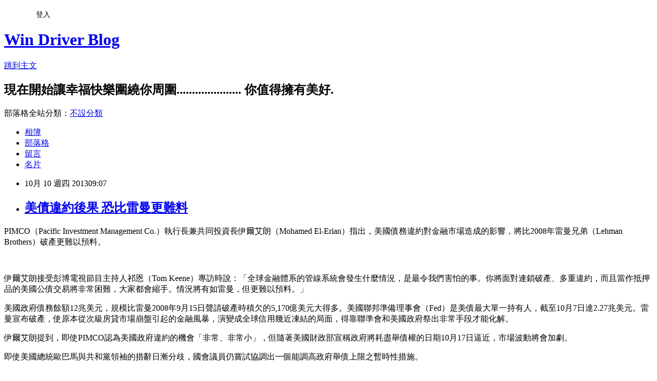

--- FILE ---
content_type: text/html; charset=utf-8
request_url: https://windrivernews.pixnet.net/blog/posts/9268463594
body_size: 29098
content:
<!DOCTYPE html><html lang="zh-TW"><head><meta charSet="utf-8"/><meta name="viewport" content="width=device-width, initial-scale=1"/><link rel="stylesheet" href="https://static.1px.tw/blog-next/_next/static/chunks/b1e52b495cc0137c.css" data-precedence="next"/><link rel="stylesheet" href="/fix.css?v=202601221240" type="text/css" data-precedence="medium"/><link rel="stylesheet" href="https://s3.1px.tw/blog/theme/choc/iframe-popup.css?v=202601221240" type="text/css" data-precedence="medium"/><link rel="stylesheet" href="https://s3.1px.tw/blog/theme/choc/plugins.min.css?v=202601221240" type="text/css" data-precedence="medium"/><link rel="stylesheet" href="https://s3.1px.tw/blog/theme/choc/openid-comment.css?v=202601221240" type="text/css" data-precedence="medium"/><link rel="stylesheet" href="https://s3.1px.tw/blog/theme/choc/style.min.css?v=202601221240" type="text/css" data-precedence="medium"/><link rel="stylesheet" href="https://s3.1px.tw/blog/theme/choc/main.min.css?v=202601221240" type="text/css" data-precedence="medium"/><link rel="stylesheet" href="https://pimg.1px.tw/windrivernews/assets/windrivernews.css?v=202601221240" type="text/css" data-precedence="medium"/><link rel="stylesheet" href="https://s3.1px.tw/blog/theme/choc/author-info.css?v=202601221240" type="text/css" data-precedence="medium"/><link rel="stylesheet" href="https://s3.1px.tw/blog/theme/choc/idlePop.min.css?v=202601221240" type="text/css" data-precedence="medium"/><link rel="preload" as="script" fetchPriority="low" href="https://static.1px.tw/blog-next/_next/static/chunks/94688e2baa9fea03.js"/><script src="https://static.1px.tw/blog-next/_next/static/chunks/41eaa5427c45ebcc.js" async=""></script><script src="https://static.1px.tw/blog-next/_next/static/chunks/e2c6231760bc85bd.js" async=""></script><script src="https://static.1px.tw/blog-next/_next/static/chunks/94bde6376cf279be.js" async=""></script><script src="https://static.1px.tw/blog-next/_next/static/chunks/426b9d9d938a9eb4.js" async=""></script><script src="https://static.1px.tw/blog-next/_next/static/chunks/turbopack-5021d21b4b170dda.js" async=""></script><script src="https://static.1px.tw/blog-next/_next/static/chunks/ff1a16fafef87110.js" async=""></script><script src="https://static.1px.tw/blog-next/_next/static/chunks/e308b2b9ce476a3e.js" async=""></script><script src="https://static.1px.tw/blog-next/_next/static/chunks/2bf79572a40338b7.js" async=""></script><script src="https://static.1px.tw/blog-next/_next/static/chunks/d3c6eed28c1dd8e2.js" async=""></script><script src="https://static.1px.tw/blog-next/_next/static/chunks/d4d39cfc2a072218.js" async=""></script><script src="https://static.1px.tw/blog-next/_next/static/chunks/6a5d72c05b9cd4ba.js" async=""></script><script src="https://static.1px.tw/blog-next/_next/static/chunks/8af6103cf1375f47.js" async=""></script><script src="https://static.1px.tw/blog-next/_next/static/chunks/60d08651d643cedc.js" async=""></script><script src="https://static.1px.tw/blog-next/_next/static/chunks/0ae21416dac1fa83.js" async=""></script><script src="https://static.1px.tw/blog-next/_next/static/chunks/6d1100e43ad18157.js" async=""></script><script src="https://static.1px.tw/blog-next/_next/static/chunks/87eeaf7a3b9005e8.js" async=""></script><script src="https://static.1px.tw/blog-next/_next/static/chunks/ed01c75076819ebd.js" async=""></script><script src="https://static.1px.tw/blog-next/_next/static/chunks/a4df8fc19a9a82e6.js" async=""></script><title>美債違約後果 恐比雷曼更難料</title><meta name="description" content="PIMCO（Pacific Investment Management Co.）執行長兼共同投資長伊爾艾朗（Mohamed El-Erian）指出，美國債務違約對金融市場造成的影響，將比2008年雷曼兄弟（Lehman Brothers）破產更難以預料。   伊爾艾朗接受彭博電視節目主持人祁恩（Tom Keene）專訪時說：「全球金融體系的管線系統會發生什麼情況，是最令我們害怕的事。你將面對連鎖破產、多重違約，而且當作抵押品的美國公債交易將非常困難，大家都會縮手。情況將有如雷曼，但更難以預料。」"/><meta name="author" content="Win Driver Blog"/><meta name="google-adsense-platform-account" content="pub-2647689032095179"/><meta name="fb:app_id" content="101730233200171"/><link rel="canonical" href="https://windrivernews.pixnet.net/blog/posts/9268463594"/><meta property="og:title" content="美債違約後果 恐比雷曼更難料"/><meta property="og:description" content="PIMCO（Pacific Investment Management Co.）執行長兼共同投資長伊爾艾朗（Mohamed El-Erian）指出，美國債務違約對金融市場造成的影響，將比2008年雷曼兄弟（Lehman Brothers）破產更難以預料。   伊爾艾朗接受彭博電視節目主持人祁恩（Tom Keene）專訪時說：「全球金融體系的管線系統會發生什麼情況，是最令我們害怕的事。你將面對連鎖破產、多重違約，而且當作抵押品的美國公債交易將非常困難，大家都會縮手。情況將有如雷曼，但更難以預料。」"/><meta property="og:url" content="https://windrivernews.pixnet.net/blog/posts/9268463594"/><meta property="og:image" content="https://pimg.1px.tw/windrivernews/1381325676-2468604822.jpg"/><meta property="og:type" content="article"/><meta name="twitter:card" content="summary_large_image"/><meta name="twitter:title" content="美債違約後果 恐比雷曼更難料"/><meta name="twitter:description" content="PIMCO（Pacific Investment Management Co.）執行長兼共同投資長伊爾艾朗（Mohamed El-Erian）指出，美國債務違約對金融市場造成的影響，將比2008年雷曼兄弟（Lehman Brothers）破產更難以預料。   伊爾艾朗接受彭博電視節目主持人祁恩（Tom Keene）專訪時說：「全球金融體系的管線系統會發生什麼情況，是最令我們害怕的事。你將面對連鎖破產、多重違約，而且當作抵押品的美國公債交易將非常困難，大家都會縮手。情況將有如雷曼，但更難以預料。」"/><meta name="twitter:image" content="https://pimg.1px.tw/windrivernews/1381325676-2468604822.jpg"/><link rel="icon" href="/favicon.ico?favicon.a62c60e0.ico" sizes="32x32" type="image/x-icon"/><script src="https://static.1px.tw/blog-next/_next/static/chunks/a6dad97d9634a72d.js" noModule=""></script></head><body><!--$--><!--/$--><!--$?--><template id="B:0"></template><!--/$--><script>requestAnimationFrame(function(){$RT=performance.now()});</script><script src="https://static.1px.tw/blog-next/_next/static/chunks/94688e2baa9fea03.js" id="_R_" async=""></script><div hidden id="S:0"><script id="pixnet-vars">
        window.PIXNET = {
          post_id: "9268463594",
          name: "windrivernews",
          user_id: 0,
          blog_id: "4059041",
          display_ads: true,
          ad_options: {"chictrip":false}
        };
      </script><script type="text/javascript" src="https://code.jquery.com/jquery-latest.min.js"></script><script id="json-ld-article-script" type="application/ld+json">{"@context":"https:\u002F\u002Fschema.org","@type":"BlogPosting","isAccessibleForFree":true,"mainEntityOfPage":{"@type":"WebPage","@id":"https:\u002F\u002Fwindrivernews.pixnet.net\u002Fblog\u002Fposts\u002F9268463594"},"headline":"美債違約後果 恐比雷曼更難料","description":"\u003Cimg title=\"2\" src=\"http:\u002F\u002Fpic.pimg.tw\u002Fwindrivernews\u002F1381325676-2468604822.jpg\" alt=\"2\" border=\"0\" \u002F\u003E\u003Cbr \u002F\u003E\u003Cspan style=\"font-family: 新細明體, serif;\" lang=\"EN-US\"\u003EPIMCO\u003C\u002Fspan\u003E\u003Cspan style=\"font-family: 新細明體, serif;\"\u003E（Pacific Investment Management Co.）執行長兼共同投資長伊爾艾朗（Mohamed El-Erian）指出，\u003C\u002Fspan\u003E\u003Cspan style=\"font-family: 新細明體, serif; color: red;\"\u003E美國債務違約對金融市場造成的影響，將比2008年雷曼兄弟（Lehman Brothers）破產更難以預料。\u003C!-- more --\u003E\u003C\u002Fspan\u003E\u003Cbr\u003E&#13;  \u003Cbr\u003E&#13; 伊爾艾朗接受彭博電視節目主持人祁恩（Tom Keene）專訪時說：「全球金融體系的管線系統會發生什麼情況，是最令我們害怕的事。你將面對連鎖破產、多重違約，而且當作抵押品的美國公債交易將非常困難，大家都會縮手。情況將有如雷曼，但更難以預料。」\u003Cbr\u003E","articleBody":"\u003Cp style=\"line-height: 20pt; margin-top: 9pt;\"\u003E\u003Cspan style=\"font-size: 12pt;\"\u003E\u003Cspan style=\"font-family: 新細明體, serif;\" lang=\"EN-US\"\u003EPIMCO\u003C\u002Fspan\u003E\u003Cspan style=\"font-family: 新細明體, serif;\"\u003E（Pacific Investment Management Co.）執行長兼共同投資長伊爾艾朗（Mohamed El-Erian）指出，\u003C\u002Fspan\u003E\u003Cspan style=\"font-family: 新細明體, serif; color: red;\"\u003E美國債務違約對金融市場造成的影響，將比2008年雷曼兄弟（Lehman Brothers）破產更難以預料。\u003C!-- more --\u003E\u003C\u002Fspan\u003E\u003C\u002Fspan\u003E\u003C\u002Fp\u003E\r\n\u003Cp style=\"line-height: 20pt; margin-top: 9pt;\"\u003E\u003Cspan style=\"font-family: 新細明體, serif; font-size: 12pt;\"\u003E\u003Cimg title=\"2\" src=\"https:\u002F\u002Fpimg.1px.tw\u002Fwindrivernews\u002F1381325676-2468604822.jpg\" alt=\"2\" border=\"0\" \u002F\u003E &nbsp;\u003C\u002Fspan\u003E\u003C\u002Fp\u003E\r\n\u003Cp style=\"line-height: 20pt; margin-top: 9pt;\"\u003E\u003Cspan style=\"font-family: 新細明體, serif; font-size: 12pt;\"\u003E伊爾艾朗接受彭博電視節目主持人祁恩（Tom Keene）專訪時說：「全球金融體系的管線系統會發生什麼情況，是最令我們害怕的事。你將面對連鎖破產、多重違約，而且當作抵押品的美國公債交易將非常困難，大家都會縮手。情況將有如雷曼，但更難以預料。」\u003C\u002Fspan\u003E\u003C\u002Fp\u003E\r\n\u003Cp style=\"line-height: 20pt; margin-top: 9pt;\"\u003E\u003Cspan style=\"font-size: 12pt;\"\u003E\u003Cspan style=\"font-family: 新細明體, serif; color: #1f497d;\"\u003E美國政府債務餘額12兆美元，規模比雷曼2008年9月15日聲請破產時積欠的5,170億美元大得多\u003C\u002Fspan\u003E\u003Cspan style=\"font-family: 新細明體, serif;\"\u003E。\u003C\u002Fspan\u003E\u003Cspan style=\"font-family: 新細明體, serif; color: red;\"\u003E美國聯邦準備理事會（Fed）是美債最大單一持有人，截至10月7日達2.27兆美元。\u003C\u002Fspan\u003E\u003Cspan style=\"font-family: 新細明體, serif;\"\u003E雷曼宣布破產，使原本從次級房貸市場崩盤引起的金融風暴，演變成全球信用幾近凍結的局面，得靠聯準會和美國政府祭出非常手段才能化解。\u003C\u002Fspan\u003E\u003C\u002Fspan\u003E\u003C\u002Fp\u003E\r\n\u003Cp style=\"line-height: 20pt; margin-top: 9pt;\"\u003E\u003Cspan style=\"font-family: 新細明體, serif; font-size: 12pt;\"\u003E伊爾艾朗提到，即使PIMCO認為美國政府違約的機會「非常、非常小」，但隨著美國財政部宣稱政府將耗盡舉債權的日期10月17日逼近，市場波動將會加劇。\u003C\u002Fspan\u003E\u003C\u002Fp\u003E\r\n\u003Cp style=\"line-height: 20pt; margin-top: 9pt;\"\u003E\u003Cspan style=\"font-family: 新細明體, serif; font-size: 12pt;\"\u003E即使美國總統歐巴馬與共和黨領袖的措辭日漸分歧，國會議員仍嘗試協調出一個能調高政府舉債上限之暫時性措施。\u003C\u002Fspan\u003E\u003C\u002Fp\u003E\r\n\u003Cp style=\"line-height: 20pt; margin-top: 9pt;\"\u003E\u003Cspan style=\"font-family: 新細明體, serif; font-size: 12pt;\"\u003E參院民主黨議員計劃本週結束前表決1項措施，除非參眾兩院有2\u002F3否決，否則將授權歐巴馬提高16.7兆美元舉債上限1年。\u003C\u002Fspan\u003E\u003C\u002Fp\u003E\r\n\u003Cp style=\"line-height: 20pt; margin-top: 9pt;\"\u003E\u003Cspan style=\"font-family: 新細明體, serif; font-size: 12pt;\"\u003E伊爾艾朗說，若政壇人士無法覓得折衷協議，讓他們能提高美國舉債上限，仍在掙扎的全球經濟成長恐怕會走下坡。\u003C\u002Fspan\u003E\u003C\u002Fp\u003E\r\n\u003Cp style=\"line-height: 20pt; margin-top: 9pt;\"\u003E\u003Cspan style=\"font-size: 12pt;\"\u003E\u003Cspan style=\"font-family: 新細明體, serif;\"\u003E他在紐約表示：「我無疑認為，\u003C\u002Fspan\u003E\u003Cspan style=\"font-family: 新細明體, serif; color: #1f497d;\"\u003E若我們不調高舉債上限且違約，全世界將陷入衰退。\u003C\u002Fspan\u003E\u003Cspan style=\"font-family: 新細明體, serif; color: red;\"\u003E對美國來說，諷刺的是\u003Cstrong\u003E\u003Cspan style=\"text-decoration: underline;\"\u003E這無關償債能力，重點在於償債意願\u003C\u002Fspan\u003E\u003C\u002Fstrong\u003E\u003C\u002Fspan\u003E\u003Cspan style=\"font-family: 新細明體, serif;\"\u003E。而我們正在玩俄羅斯輪盤，不只賭上我們的聲譽，連全球金融體系也賠進去。」\u003C\u002Fspan\u003E\u003C\u002Fspan\u003E\u003C\u002Fp\u003E\r\n\u003Cp style=\"line-height: 20pt; margin-top: 9pt;\"\u003E\u003Cspan style=\"font-family: 新細明體, serif;\" lang=\"EN-US\"\u003E&nbsp;\u003C\u002Fspan\u003E\u003C\u002Fp\u003E","image":["https:\u002F\u002Fpimg.1px.tw\u002Fwindrivernews\u002F1381325676-2468604822.jpg"],"author":{"@type":"Person","name":"Win Driver Blog","url":"https:\u002F\u002Fwww.pixnet.net\u002Fpcard\u002Fwindrivernews"},"publisher":{"@type":"Organization","name":"Win Driver Blog","logo":{"@type":"ImageObject","url":"https:\u002F\u002Fs3.1px.tw\u002Fblog\u002Fcommon\u002Favatar\u002Fblog_cover_dark.jpg"}},"datePublished":"2013-10-10T01:07:25.000Z","dateModified":"","keywords":[],"articleSection":"產業市況"}</script><template id="P:1"></template><template id="P:2"></template><template id="P:3"></template><section aria-label="Notifications alt+T" tabindex="-1" aria-live="polite" aria-relevant="additions text" aria-atomic="false"></section></div><script>(self.__next_f=self.__next_f||[]).push([0])</script><script>self.__next_f.push([1,"1:\"$Sreact.fragment\"\n3:I[39756,[\"https://static.1px.tw/blog-next/_next/static/chunks/ff1a16fafef87110.js\",\"https://static.1px.tw/blog-next/_next/static/chunks/e308b2b9ce476a3e.js\"],\"default\"]\n4:I[53536,[\"https://static.1px.tw/blog-next/_next/static/chunks/ff1a16fafef87110.js\",\"https://static.1px.tw/blog-next/_next/static/chunks/e308b2b9ce476a3e.js\"],\"default\"]\n6:I[97367,[\"https://static.1px.tw/blog-next/_next/static/chunks/ff1a16fafef87110.js\",\"https://static.1px.tw/blog-next/_next/static/chunks/e308b2b9ce476a3e.js\"],\"OutletBoundary\"]\n8:I[97367,[\"https://static.1px.tw/blog-next/_next/static/chunks/ff1a16fafef87110.js\",\"https://static.1px.tw/blog-next/_next/static/chunks/e308b2b9ce476a3e.js\"],\"ViewportBoundary\"]\na:I[97367,[\"https://static.1px.tw/blog-next/_next/static/chunks/ff1a16fafef87110.js\",\"https://static.1px.tw/blog-next/_next/static/chunks/e308b2b9ce476a3e.js\"],\"MetadataBoundary\"]\nc:I[63491,[\"https://static.1px.tw/blog-next/_next/static/chunks/2bf79572a40338b7.js\",\"https://static.1px.tw/blog-next/_next/static/chunks/d3c6eed28c1dd8e2.js\"],\"default\"]\n:HL[\"https://static.1px.tw/blog-next/_next/static/chunks/b1e52b495cc0137c.css\",\"style\"]\n"])</script><script>self.__next_f.push([1,"0:{\"P\":null,\"b\":\"Fh5CEL29DpBu-3dUnujtG\",\"c\":[\"\",\"blog\",\"posts\",\"9268463594\"],\"q\":\"\",\"i\":false,\"f\":[[[\"\",{\"children\":[\"blog\",{\"children\":[\"posts\",{\"children\":[[\"id\",\"9268463594\",\"d\"],{\"children\":[\"__PAGE__\",{}]}]}]}]},\"$undefined\",\"$undefined\",true],[[\"$\",\"$1\",\"c\",{\"children\":[[[\"$\",\"script\",\"script-0\",{\"src\":\"https://static.1px.tw/blog-next/_next/static/chunks/d4d39cfc2a072218.js\",\"async\":true,\"nonce\":\"$undefined\"}],[\"$\",\"script\",\"script-1\",{\"src\":\"https://static.1px.tw/blog-next/_next/static/chunks/6a5d72c05b9cd4ba.js\",\"async\":true,\"nonce\":\"$undefined\"}],[\"$\",\"script\",\"script-2\",{\"src\":\"https://static.1px.tw/blog-next/_next/static/chunks/8af6103cf1375f47.js\",\"async\":true,\"nonce\":\"$undefined\"}]],\"$L2\"]}],{\"children\":[[\"$\",\"$1\",\"c\",{\"children\":[null,[\"$\",\"$L3\",null,{\"parallelRouterKey\":\"children\",\"error\":\"$undefined\",\"errorStyles\":\"$undefined\",\"errorScripts\":\"$undefined\",\"template\":[\"$\",\"$L4\",null,{}],\"templateStyles\":\"$undefined\",\"templateScripts\":\"$undefined\",\"notFound\":\"$undefined\",\"forbidden\":\"$undefined\",\"unauthorized\":\"$undefined\"}]]}],{\"children\":[[\"$\",\"$1\",\"c\",{\"children\":[null,[\"$\",\"$L3\",null,{\"parallelRouterKey\":\"children\",\"error\":\"$undefined\",\"errorStyles\":\"$undefined\",\"errorScripts\":\"$undefined\",\"template\":[\"$\",\"$L4\",null,{}],\"templateStyles\":\"$undefined\",\"templateScripts\":\"$undefined\",\"notFound\":\"$undefined\",\"forbidden\":\"$undefined\",\"unauthorized\":\"$undefined\"}]]}],{\"children\":[[\"$\",\"$1\",\"c\",{\"children\":[null,[\"$\",\"$L3\",null,{\"parallelRouterKey\":\"children\",\"error\":\"$undefined\",\"errorStyles\":\"$undefined\",\"errorScripts\":\"$undefined\",\"template\":[\"$\",\"$L4\",null,{}],\"templateStyles\":\"$undefined\",\"templateScripts\":\"$undefined\",\"notFound\":\"$undefined\",\"forbidden\":\"$undefined\",\"unauthorized\":\"$undefined\"}]]}],{\"children\":[[\"$\",\"$1\",\"c\",{\"children\":[\"$L5\",[[\"$\",\"link\",\"0\",{\"rel\":\"stylesheet\",\"href\":\"https://static.1px.tw/blog-next/_next/static/chunks/b1e52b495cc0137c.css\",\"precedence\":\"next\",\"crossOrigin\":\"$undefined\",\"nonce\":\"$undefined\"}],[\"$\",\"script\",\"script-0\",{\"src\":\"https://static.1px.tw/blog-next/_next/static/chunks/0ae21416dac1fa83.js\",\"async\":true,\"nonce\":\"$undefined\"}],[\"$\",\"script\",\"script-1\",{\"src\":\"https://static.1px.tw/blog-next/_next/static/chunks/6d1100e43ad18157.js\",\"async\":true,\"nonce\":\"$undefined\"}],[\"$\",\"script\",\"script-2\",{\"src\":\"https://static.1px.tw/blog-next/_next/static/chunks/87eeaf7a3b9005e8.js\",\"async\":true,\"nonce\":\"$undefined\"}],[\"$\",\"script\",\"script-3\",{\"src\":\"https://static.1px.tw/blog-next/_next/static/chunks/ed01c75076819ebd.js\",\"async\":true,\"nonce\":\"$undefined\"}],[\"$\",\"script\",\"script-4\",{\"src\":\"https://static.1px.tw/blog-next/_next/static/chunks/a4df8fc19a9a82e6.js\",\"async\":true,\"nonce\":\"$undefined\"}]],[\"$\",\"$L6\",null,{\"children\":\"$@7\"}]]}],{},null,false,false]},null,false,false]},null,false,false]},null,false,false]},null,false,false],[\"$\",\"$1\",\"h\",{\"children\":[null,[\"$\",\"$L8\",null,{\"children\":\"$@9\"}],[\"$\",\"$La\",null,{\"children\":\"$@b\"}],null]}],false]],\"m\":\"$undefined\",\"G\":[\"$c\",[]],\"S\":false}\n"])</script><script>self.__next_f.push([1,"9:[[\"$\",\"meta\",\"0\",{\"charSet\":\"utf-8\"}],[\"$\",\"meta\",\"1\",{\"name\":\"viewport\",\"content\":\"width=device-width, initial-scale=1\"}]]\n"])</script><script>self.__next_f.push([1,"d:I[79520,[\"https://static.1px.tw/blog-next/_next/static/chunks/d4d39cfc2a072218.js\",\"https://static.1px.tw/blog-next/_next/static/chunks/6a5d72c05b9cd4ba.js\",\"https://static.1px.tw/blog-next/_next/static/chunks/8af6103cf1375f47.js\"],\"\"]\n10:I[2352,[\"https://static.1px.tw/blog-next/_next/static/chunks/d4d39cfc2a072218.js\",\"https://static.1px.tw/blog-next/_next/static/chunks/6a5d72c05b9cd4ba.js\",\"https://static.1px.tw/blog-next/_next/static/chunks/8af6103cf1375f47.js\"],\"AdultWarningModal\"]\n11:I[69182,[\"https://static.1px.tw/blog-next/_next/static/chunks/d4d39cfc2a072218.js\",\"https://static.1px.tw/blog-next/_next/static/chunks/6a5d72c05b9cd4ba.js\",\"https://static.1px.tw/blog-next/_next/static/chunks/8af6103cf1375f47.js\"],\"HydrationComplete\"]\n12:I[12985,[\"https://static.1px.tw/blog-next/_next/static/chunks/d4d39cfc2a072218.js\",\"https://static.1px.tw/blog-next/_next/static/chunks/6a5d72c05b9cd4ba.js\",\"https://static.1px.tw/blog-next/_next/static/chunks/8af6103cf1375f47.js\"],\"NuqsAdapter\"]\n13:I[82782,[\"https://static.1px.tw/blog-next/_next/static/chunks/d4d39cfc2a072218.js\",\"https://static.1px.tw/blog-next/_next/static/chunks/6a5d72c05b9cd4ba.js\",\"https://static.1px.tw/blog-next/_next/static/chunks/8af6103cf1375f47.js\"],\"RefineContext\"]\n14:I[29306,[\"https://static.1px.tw/blog-next/_next/static/chunks/d4d39cfc2a072218.js\",\"https://static.1px.tw/blog-next/_next/static/chunks/6a5d72c05b9cd4ba.js\",\"https://static.1px.tw/blog-next/_next/static/chunks/8af6103cf1375f47.js\",\"https://static.1px.tw/blog-next/_next/static/chunks/60d08651d643cedc.js\",\"https://static.1px.tw/blog-next/_next/static/chunks/d3c6eed28c1dd8e2.js\"],\"default\"]\n2:[\"$\",\"html\",null,{\"lang\":\"zh-TW\",\"children\":[[\"$\",\"$Ld\",null,{\"id\":\"google-tag-manager\",\"strategy\":\"afterInteractive\",\"children\":\"\\n(function(w,d,s,l,i){w[l]=w[l]||[];w[l].push({'gtm.start':\\nnew Date().getTime(),event:'gtm.js'});var f=d.getElementsByTagName(s)[0],\\nj=d.createElement(s),dl=l!='dataLayer'?'\u0026l='+l:'';j.async=true;j.src=\\n'https://www.googletagmanager.com/gtm.js?id='+i+dl;f.parentNode.insertBefore(j,f);\\n})(window,document,'script','dataLayer','GTM-TRLQMPKX');\\n  \"}],\"$Le\",\"$Lf\",[\"$\",\"body\",null,{\"children\":[[\"$\",\"$L10\",null,{\"display\":false}],[\"$\",\"$L11\",null,{}],[\"$\",\"$L12\",null,{\"children\":[\"$\",\"$L13\",null,{\"children\":[\"$\",\"$L3\",null,{\"parallelRouterKey\":\"children\",\"error\":\"$undefined\",\"errorStyles\":\"$undefined\",\"errorScripts\":\"$undefined\",\"template\":[\"$\",\"$L4\",null,{}],\"templateStyles\":\"$undefined\",\"templateScripts\":\"$undefined\",\"notFound\":[[\"$\",\"$L14\",null,{}],[]],\"forbidden\":\"$undefined\",\"unauthorized\":\"$undefined\"}]}]}]]}]]}]\n"])</script><script>self.__next_f.push([1,"e:null\nf:null\n"])</script><script>self.__next_f.push([1,"16:I[27201,[\"https://static.1px.tw/blog-next/_next/static/chunks/ff1a16fafef87110.js\",\"https://static.1px.tw/blog-next/_next/static/chunks/e308b2b9ce476a3e.js\"],\"IconMark\"]\n5:[[\"$\",\"script\",null,{\"id\":\"pixnet-vars\",\"children\":\"\\n        window.PIXNET = {\\n          post_id: \\\"9268463594\\\",\\n          name: \\\"windrivernews\\\",\\n          user_id: 0,\\n          blog_id: \\\"4059041\\\",\\n          display_ads: true,\\n          ad_options: {\\\"chictrip\\\":false}\\n        };\\n      \"}],\"$L15\"]\n"])</script><script>self.__next_f.push([1,"b:[[\"$\",\"title\",\"0\",{\"children\":\"美債違約後果 恐比雷曼更難料\"}],[\"$\",\"meta\",\"1\",{\"name\":\"description\",\"content\":\"PIMCO（Pacific Investment Management Co.）執行長兼共同投資長伊爾艾朗（Mohamed El-Erian）指出，美國債務違約對金融市場造成的影響，將比2008年雷曼兄弟（Lehman Brothers）破產更難以預料。\\r  \\r 伊爾艾朗接受彭博電視節目主持人祁恩（Tom Keene）專訪時說：「全球金融體系的管線系統會發生什麼情況，是最令我們害怕的事。你將面對連鎖破產、多重違約，而且當作抵押品的美國公債交易將非常困難，大家都會縮手。情況將有如雷曼，但更難以預料。」\"}],[\"$\",\"meta\",\"2\",{\"name\":\"author\",\"content\":\"Win Driver Blog\"}],[\"$\",\"meta\",\"3\",{\"name\":\"google-adsense-platform-account\",\"content\":\"pub-2647689032095179\"}],[\"$\",\"meta\",\"4\",{\"name\":\"fb:app_id\",\"content\":\"101730233200171\"}],[\"$\",\"link\",\"5\",{\"rel\":\"canonical\",\"href\":\"https://windrivernews.pixnet.net/blog/posts/9268463594\"}],[\"$\",\"meta\",\"6\",{\"property\":\"og:title\",\"content\":\"美債違約後果 恐比雷曼更難料\"}],[\"$\",\"meta\",\"7\",{\"property\":\"og:description\",\"content\":\"PIMCO（Pacific Investment Management Co.）執行長兼共同投資長伊爾艾朗（Mohamed El-Erian）指出，美國債務違約對金融市場造成的影響，將比2008年雷曼兄弟（Lehman Brothers）破產更難以預料。\\r  \\r 伊爾艾朗接受彭博電視節目主持人祁恩（Tom Keene）專訪時說：「全球金融體系的管線系統會發生什麼情況，是最令我們害怕的事。你將面對連鎖破產、多重違約，而且當作抵押品的美國公債交易將非常困難，大家都會縮手。情況將有如雷曼，但更難以預料。」\"}],[\"$\",\"meta\",\"8\",{\"property\":\"og:url\",\"content\":\"https://windrivernews.pixnet.net/blog/posts/9268463594\"}],[\"$\",\"meta\",\"9\",{\"property\":\"og:image\",\"content\":\"https://pimg.1px.tw/windrivernews/1381325676-2468604822.jpg\"}],[\"$\",\"meta\",\"10\",{\"property\":\"og:type\",\"content\":\"article\"}],[\"$\",\"meta\",\"11\",{\"name\":\"twitter:card\",\"content\":\"summary_large_image\"}],[\"$\",\"meta\",\"12\",{\"name\":\"twitter:title\",\"content\":\"美債違約後果 恐比雷曼更難料\"}],[\"$\",\"meta\",\"13\",{\"name\":\"twitter:description\",\"content\":\"PIMCO（Pacific Investment Management Co.）執行長兼共同投資長伊爾艾朗（Mohamed El-Erian）指出，美國債務違約對金融市場造成的影響，將比2008年雷曼兄弟（Lehman Brothers）破產更難以預料。\\r  \\r 伊爾艾朗接受彭博電視節目主持人祁恩（Tom Keene）專訪時說：「全球金融體系的管線系統會發生什麼情況，是最令我們害怕的事。你將面對連鎖破產、多重違約，而且當作抵押品的美國公債交易將非常困難，大家都會縮手。情況將有如雷曼，但更難以預料。」\"}],[\"$\",\"meta\",\"14\",{\"name\":\"twitter:image\",\"content\":\"https://pimg.1px.tw/windrivernews/1381325676-2468604822.jpg\"}],[\"$\",\"link\",\"15\",{\"rel\":\"icon\",\"href\":\"/favicon.ico?favicon.a62c60e0.ico\",\"sizes\":\"32x32\",\"type\":\"image/x-icon\"}],[\"$\",\"$L16\",\"16\",{}]]\n"])</script><script>self.__next_f.push([1,"7:null\n"])</script><script>self.__next_f.push([1,":HL[\"/fix.css?v=202601221240\",\"style\",{\"type\":\"text/css\"}]\n:HL[\"https://s3.1px.tw/blog/theme/choc/iframe-popup.css?v=202601221240\",\"style\",{\"type\":\"text/css\"}]\n:HL[\"https://s3.1px.tw/blog/theme/choc/plugins.min.css?v=202601221240\",\"style\",{\"type\":\"text/css\"}]\n:HL[\"https://s3.1px.tw/blog/theme/choc/openid-comment.css?v=202601221240\",\"style\",{\"type\":\"text/css\"}]\n:HL[\"https://s3.1px.tw/blog/theme/choc/style.min.css?v=202601221240\",\"style\",{\"type\":\"text/css\"}]\n:HL[\"https://s3.1px.tw/blog/theme/choc/main.min.css?v=202601221240\",\"style\",{\"type\":\"text/css\"}]\n:HL[\"https://pimg.1px.tw/windrivernews/assets/windrivernews.css?v=202601221240\",\"style\",{\"type\":\"text/css\"}]\n:HL[\"https://s3.1px.tw/blog/theme/choc/author-info.css?v=202601221240\",\"style\",{\"type\":\"text/css\"}]\n:HL[\"https://s3.1px.tw/blog/theme/choc/idlePop.min.css?v=202601221240\",\"style\",{\"type\":\"text/css\"}]\n17:T1ac3,"])</script><script>self.__next_f.push([1,"{\"@context\":\"https:\\u002F\\u002Fschema.org\",\"@type\":\"BlogPosting\",\"isAccessibleForFree\":true,\"mainEntityOfPage\":{\"@type\":\"WebPage\",\"@id\":\"https:\\u002F\\u002Fwindrivernews.pixnet.net\\u002Fblog\\u002Fposts\\u002F9268463594\"},\"headline\":\"美債違約後果 恐比雷曼更難料\",\"description\":\"\\u003Cimg title=\\\"2\\\" src=\\\"http:\\u002F\\u002Fpic.pimg.tw\\u002Fwindrivernews\\u002F1381325676-2468604822.jpg\\\" alt=\\\"2\\\" border=\\\"0\\\" \\u002F\\u003E\\u003Cbr \\u002F\\u003E\\u003Cspan style=\\\"font-family: 新細明體, serif;\\\" lang=\\\"EN-US\\\"\\u003EPIMCO\\u003C\\u002Fspan\\u003E\\u003Cspan style=\\\"font-family: 新細明體, serif;\\\"\\u003E（Pacific Investment Management Co.）執行長兼共同投資長伊爾艾朗（Mohamed El-Erian）指出，\\u003C\\u002Fspan\\u003E\\u003Cspan style=\\\"font-family: 新細明體, serif; color: red;\\\"\\u003E美國債務違約對金融市場造成的影響，將比2008年雷曼兄弟（Lehman Brothers）破產更難以預料。\\u003C!-- more --\\u003E\\u003C\\u002Fspan\\u003E\\u003Cbr\\u003E\u0026#13;  \\u003Cbr\\u003E\u0026#13; 伊爾艾朗接受彭博電視節目主持人祁恩（Tom Keene）專訪時說：「全球金融體系的管線系統會發生什麼情況，是最令我們害怕的事。你將面對連鎖破產、多重違約，而且當作抵押品的美國公債交易將非常困難，大家都會縮手。情況將有如雷曼，但更難以預料。」\\u003Cbr\\u003E\",\"articleBody\":\"\\u003Cp style=\\\"line-height: 20pt; margin-top: 9pt;\\\"\\u003E\\u003Cspan style=\\\"font-size: 12pt;\\\"\\u003E\\u003Cspan style=\\\"font-family: 新細明體, serif;\\\" lang=\\\"EN-US\\\"\\u003EPIMCO\\u003C\\u002Fspan\\u003E\\u003Cspan style=\\\"font-family: 新細明體, serif;\\\"\\u003E（Pacific Investment Management Co.）執行長兼共同投資長伊爾艾朗（Mohamed El-Erian）指出，\\u003C\\u002Fspan\\u003E\\u003Cspan style=\\\"font-family: 新細明體, serif; color: red;\\\"\\u003E美國債務違約對金融市場造成的影響，將比2008年雷曼兄弟（Lehman Brothers）破產更難以預料。\\u003C!-- more --\\u003E\\u003C\\u002Fspan\\u003E\\u003C\\u002Fspan\\u003E\\u003C\\u002Fp\\u003E\\r\\n\\u003Cp style=\\\"line-height: 20pt; margin-top: 9pt;\\\"\\u003E\\u003Cspan style=\\\"font-family: 新細明體, serif; font-size: 12pt;\\\"\\u003E\\u003Cimg title=\\\"2\\\" src=\\\"https:\\u002F\\u002Fpimg.1px.tw\\u002Fwindrivernews\\u002F1381325676-2468604822.jpg\\\" alt=\\\"2\\\" border=\\\"0\\\" \\u002F\\u003E \u0026nbsp;\\u003C\\u002Fspan\\u003E\\u003C\\u002Fp\\u003E\\r\\n\\u003Cp style=\\\"line-height: 20pt; margin-top: 9pt;\\\"\\u003E\\u003Cspan style=\\\"font-family: 新細明體, serif; font-size: 12pt;\\\"\\u003E伊爾艾朗接受彭博電視節目主持人祁恩（Tom Keene）專訪時說：「全球金融體系的管線系統會發生什麼情況，是最令我們害怕的事。你將面對連鎖破產、多重違約，而且當作抵押品的美國公債交易將非常困難，大家都會縮手。情況將有如雷曼，但更難以預料。」\\u003C\\u002Fspan\\u003E\\u003C\\u002Fp\\u003E\\r\\n\\u003Cp style=\\\"line-height: 20pt; margin-top: 9pt;\\\"\\u003E\\u003Cspan style=\\\"font-size: 12pt;\\\"\\u003E\\u003Cspan style=\\\"font-family: 新細明體, serif; color: #1f497d;\\\"\\u003E美國政府債務餘額12兆美元，規模比雷曼2008年9月15日聲請破產時積欠的5,170億美元大得多\\u003C\\u002Fspan\\u003E\\u003Cspan style=\\\"font-family: 新細明體, serif;\\\"\\u003E。\\u003C\\u002Fspan\\u003E\\u003Cspan style=\\\"font-family: 新細明體, serif; color: red;\\\"\\u003E美國聯邦準備理事會（Fed）是美債最大單一持有人，截至10月7日達2.27兆美元。\\u003C\\u002Fspan\\u003E\\u003Cspan style=\\\"font-family: 新細明體, serif;\\\"\\u003E雷曼宣布破產，使原本從次級房貸市場崩盤引起的金融風暴，演變成全球信用幾近凍結的局面，得靠聯準會和美國政府祭出非常手段才能化解。\\u003C\\u002Fspan\\u003E\\u003C\\u002Fspan\\u003E\\u003C\\u002Fp\\u003E\\r\\n\\u003Cp style=\\\"line-height: 20pt; margin-top: 9pt;\\\"\\u003E\\u003Cspan style=\\\"font-family: 新細明體, serif; font-size: 12pt;\\\"\\u003E伊爾艾朗提到，即使PIMCO認為美國政府違約的機會「非常、非常小」，但隨著美國財政部宣稱政府將耗盡舉債權的日期10月17日逼近，市場波動將會加劇。\\u003C\\u002Fspan\\u003E\\u003C\\u002Fp\\u003E\\r\\n\\u003Cp style=\\\"line-height: 20pt; margin-top: 9pt;\\\"\\u003E\\u003Cspan style=\\\"font-family: 新細明體, serif; font-size: 12pt;\\\"\\u003E即使美國總統歐巴馬與共和黨領袖的措辭日漸分歧，國會議員仍嘗試協調出一個能調高政府舉債上限之暫時性措施。\\u003C\\u002Fspan\\u003E\\u003C\\u002Fp\\u003E\\r\\n\\u003Cp style=\\\"line-height: 20pt; margin-top: 9pt;\\\"\\u003E\\u003Cspan style=\\\"font-family: 新細明體, serif; font-size: 12pt;\\\"\\u003E參院民主黨議員計劃本週結束前表決1項措施，除非參眾兩院有2\\u002F3否決，否則將授權歐巴馬提高16.7兆美元舉債上限1年。\\u003C\\u002Fspan\\u003E\\u003C\\u002Fp\\u003E\\r\\n\\u003Cp style=\\\"line-height: 20pt; margin-top: 9pt;\\\"\\u003E\\u003Cspan style=\\\"font-family: 新細明體, serif; font-size: 12pt;\\\"\\u003E伊爾艾朗說，若政壇人士無法覓得折衷協議，讓他們能提高美國舉債上限，仍在掙扎的全球經濟成長恐怕會走下坡。\\u003C\\u002Fspan\\u003E\\u003C\\u002Fp\\u003E\\r\\n\\u003Cp style=\\\"line-height: 20pt; margin-top: 9pt;\\\"\\u003E\\u003Cspan style=\\\"font-size: 12pt;\\\"\\u003E\\u003Cspan style=\\\"font-family: 新細明體, serif;\\\"\\u003E他在紐約表示：「我無疑認為，\\u003C\\u002Fspan\\u003E\\u003Cspan style=\\\"font-family: 新細明體, serif; color: #1f497d;\\\"\\u003E若我們不調高舉債上限且違約，全世界將陷入衰退。\\u003C\\u002Fspan\\u003E\\u003Cspan style=\\\"font-family: 新細明體, serif; color: red;\\\"\\u003E對美國來說，諷刺的是\\u003Cstrong\\u003E\\u003Cspan style=\\\"text-decoration: underline;\\\"\\u003E這無關償債能力，重點在於償債意願\\u003C\\u002Fspan\\u003E\\u003C\\u002Fstrong\\u003E\\u003C\\u002Fspan\\u003E\\u003Cspan style=\\\"font-family: 新細明體, serif;\\\"\\u003E。而我們正在玩俄羅斯輪盤，不只賭上我們的聲譽，連全球金融體系也賠進去。」\\u003C\\u002Fspan\\u003E\\u003C\\u002Fspan\\u003E\\u003C\\u002Fp\\u003E\\r\\n\\u003Cp style=\\\"line-height: 20pt; margin-top: 9pt;\\\"\\u003E\\u003Cspan style=\\\"font-family: 新細明體, serif;\\\" lang=\\\"EN-US\\\"\\u003E\u0026nbsp;\\u003C\\u002Fspan\\u003E\\u003C\\u002Fp\\u003E\",\"image\":[\"https:\\u002F\\u002Fpimg.1px.tw\\u002Fwindrivernews\\u002F1381325676-2468604822.jpg\"],\"author\":{\"@type\":\"Person\",\"name\":\"Win Driver Blog\",\"url\":\"https:\\u002F\\u002Fwww.pixnet.net\\u002Fpcard\\u002Fwindrivernews\"},\"publisher\":{\"@type\":\"Organization\",\"name\":\"Win Driver Blog\",\"logo\":{\"@type\":\"ImageObject\",\"url\":\"https:\\u002F\\u002Fs3.1px.tw\\u002Fblog\\u002Fcommon\\u002Favatar\\u002Fblog_cover_dark.jpg\"}},\"datePublished\":\"2013-10-10T01:07:25.000Z\",\"dateModified\":\"\",\"keywords\":[],\"articleSection\":\"產業市況\"}"])</script><script>self.__next_f.push([1,"15:[[[[\"$\",\"link\",\"/fix.css?v=202601221240\",{\"rel\":\"stylesheet\",\"href\":\"/fix.css?v=202601221240\",\"type\":\"text/css\",\"precedence\":\"medium\"}],[\"$\",\"link\",\"https://s3.1px.tw/blog/theme/choc/iframe-popup.css?v=202601221240\",{\"rel\":\"stylesheet\",\"href\":\"https://s3.1px.tw/blog/theme/choc/iframe-popup.css?v=202601221240\",\"type\":\"text/css\",\"precedence\":\"medium\"}],[\"$\",\"link\",\"https://s3.1px.tw/blog/theme/choc/plugins.min.css?v=202601221240\",{\"rel\":\"stylesheet\",\"href\":\"https://s3.1px.tw/blog/theme/choc/plugins.min.css?v=202601221240\",\"type\":\"text/css\",\"precedence\":\"medium\"}],[\"$\",\"link\",\"https://s3.1px.tw/blog/theme/choc/openid-comment.css?v=202601221240\",{\"rel\":\"stylesheet\",\"href\":\"https://s3.1px.tw/blog/theme/choc/openid-comment.css?v=202601221240\",\"type\":\"text/css\",\"precedence\":\"medium\"}],[\"$\",\"link\",\"https://s3.1px.tw/blog/theme/choc/style.min.css?v=202601221240\",{\"rel\":\"stylesheet\",\"href\":\"https://s3.1px.tw/blog/theme/choc/style.min.css?v=202601221240\",\"type\":\"text/css\",\"precedence\":\"medium\"}],[\"$\",\"link\",\"https://s3.1px.tw/blog/theme/choc/main.min.css?v=202601221240\",{\"rel\":\"stylesheet\",\"href\":\"https://s3.1px.tw/blog/theme/choc/main.min.css?v=202601221240\",\"type\":\"text/css\",\"precedence\":\"medium\"}],[\"$\",\"link\",\"https://pimg.1px.tw/windrivernews/assets/windrivernews.css?v=202601221240\",{\"rel\":\"stylesheet\",\"href\":\"https://pimg.1px.tw/windrivernews/assets/windrivernews.css?v=202601221240\",\"type\":\"text/css\",\"precedence\":\"medium\"}],[\"$\",\"link\",\"https://s3.1px.tw/blog/theme/choc/author-info.css?v=202601221240\",{\"rel\":\"stylesheet\",\"href\":\"https://s3.1px.tw/blog/theme/choc/author-info.css?v=202601221240\",\"type\":\"text/css\",\"precedence\":\"medium\"}],[\"$\",\"link\",\"https://s3.1px.tw/blog/theme/choc/idlePop.min.css?v=202601221240\",{\"rel\":\"stylesheet\",\"href\":\"https://s3.1px.tw/blog/theme/choc/idlePop.min.css?v=202601221240\",\"type\":\"text/css\",\"precedence\":\"medium\"}]],[\"$\",\"script\",null,{\"type\":\"text/javascript\",\"src\":\"https://code.jquery.com/jquery-latest.min.js\"}]],[[\"$\",\"script\",null,{\"id\":\"json-ld-article-script\",\"type\":\"application/ld+json\",\"dangerouslySetInnerHTML\":{\"__html\":\"$17\"}}],\"$L18\"],\"$L19\",\"$L1a\"]\n"])</script><script>self.__next_f.push([1,"1b:I[5479,[\"https://static.1px.tw/blog-next/_next/static/chunks/d4d39cfc2a072218.js\",\"https://static.1px.tw/blog-next/_next/static/chunks/6a5d72c05b9cd4ba.js\",\"https://static.1px.tw/blog-next/_next/static/chunks/8af6103cf1375f47.js\",\"https://static.1px.tw/blog-next/_next/static/chunks/0ae21416dac1fa83.js\",\"https://static.1px.tw/blog-next/_next/static/chunks/6d1100e43ad18157.js\",\"https://static.1px.tw/blog-next/_next/static/chunks/87eeaf7a3b9005e8.js\",\"https://static.1px.tw/blog-next/_next/static/chunks/ed01c75076819ebd.js\",\"https://static.1px.tw/blog-next/_next/static/chunks/a4df8fc19a9a82e6.js\"],\"default\"]\n1c:I[38045,[\"https://static.1px.tw/blog-next/_next/static/chunks/d4d39cfc2a072218.js\",\"https://static.1px.tw/blog-next/_next/static/chunks/6a5d72c05b9cd4ba.js\",\"https://static.1px.tw/blog-next/_next/static/chunks/8af6103cf1375f47.js\",\"https://static.1px.tw/blog-next/_next/static/chunks/0ae21416dac1fa83.js\",\"https://static.1px.tw/blog-next/_next/static/chunks/6d1100e43ad18157.js\",\"https://static.1px.tw/blog-next/_next/static/chunks/87eeaf7a3b9005e8.js\",\"https://static.1px.tw/blog-next/_next/static/chunks/ed01c75076819ebd.js\",\"https://static.1px.tw/blog-next/_next/static/chunks/a4df8fc19a9a82e6.js\"],\"ArticleHead\"]\n18:[\"$\",\"script\",null,{\"id\":\"json-ld-breadcrumb-script\",\"type\":\"application/ld+json\",\"dangerouslySetInnerHTML\":{\"__html\":\"{\\\"@context\\\":\\\"https:\\\\u002F\\\\u002Fschema.org\\\",\\\"@type\\\":\\\"BreadcrumbList\\\",\\\"itemListElement\\\":[{\\\"@type\\\":\\\"ListItem\\\",\\\"position\\\":1,\\\"name\\\":\\\"首頁\\\",\\\"item\\\":\\\"https:\\\\u002F\\\\u002Fwindrivernews.pixnet.net\\\"},{\\\"@type\\\":\\\"ListItem\\\",\\\"position\\\":2,\\\"name\\\":\\\"部落格\\\",\\\"item\\\":\\\"https:\\\\u002F\\\\u002Fwindrivernews.pixnet.net\\\\u002Fblog\\\"},{\\\"@type\\\":\\\"ListItem\\\",\\\"position\\\":3,\\\"name\\\":\\\"文章\\\",\\\"item\\\":\\\"https:\\\\u002F\\\\u002Fwindrivernews.pixnet.net\\\\u002Fblog\\\\u002Fposts\\\"},{\\\"@type\\\":\\\"ListItem\\\",\\\"position\\\":4,\\\"name\\\":\\\"美債違約後果 恐比雷曼更難料\\\",\\\"item\\\":\\\"https:\\\\u002F\\\\u002Fwindrivernews.pixnet.net\\\\u002Fblog\\\\u002Fposts\\\\u002F9268463594\\\"}]}\"}}]\n1d:Tf82,"])</script><script>self.__next_f.push([1,"\u003cp style=\"line-height: 20pt; margin-top: 9pt;\"\u003e\u003cspan style=\"font-size: 12pt;\"\u003e\u003cspan style=\"font-family: 新細明體, serif;\" lang=\"EN-US\"\u003ePIMCO\u003c/span\u003e\u003cspan style=\"font-family: 新細明體, serif;\"\u003e（Pacific Investment Management Co.）執行長兼共同投資長伊爾艾朗（Mohamed El-Erian）指出，\u003c/span\u003e\u003cspan style=\"font-family: 新細明體, serif; color: red;\"\u003e美國債務違約對金融市場造成的影響，將比2008年雷曼兄弟（Lehman Brothers）破產更難以預料。\u003c!-- more --\u003e\u003c/span\u003e\u003c/span\u003e\u003c/p\u003e\r\n\u003cp style=\"line-height: 20pt; margin-top: 9pt;\"\u003e\u003cspan style=\"font-family: 新細明體, serif; font-size: 12pt;\"\u003e\u003cimg title=\"2\" src=\"https://pimg.1px.tw/windrivernews/1381325676-2468604822.jpg\" alt=\"2\" border=\"0\" /\u003e \u0026nbsp;\u003c/span\u003e\u003c/p\u003e\r\n\u003cp style=\"line-height: 20pt; margin-top: 9pt;\"\u003e\u003cspan style=\"font-family: 新細明體, serif; font-size: 12pt;\"\u003e伊爾艾朗接受彭博電視節目主持人祁恩（Tom Keene）專訪時說：「全球金融體系的管線系統會發生什麼情況，是最令我們害怕的事。你將面對連鎖破產、多重違約，而且當作抵押品的美國公債交易將非常困難，大家都會縮手。情況將有如雷曼，但更難以預料。」\u003c/span\u003e\u003c/p\u003e\r\n\u003cp style=\"line-height: 20pt; margin-top: 9pt;\"\u003e\u003cspan style=\"font-size: 12pt;\"\u003e\u003cspan style=\"font-family: 新細明體, serif; color: #1f497d;\"\u003e美國政府債務餘額12兆美元，規模比雷曼2008年9月15日聲請破產時積欠的5,170億美元大得多\u003c/span\u003e\u003cspan style=\"font-family: 新細明體, serif;\"\u003e。\u003c/span\u003e\u003cspan style=\"font-family: 新細明體, serif; color: red;\"\u003e美國聯邦準備理事會（Fed）是美債最大單一持有人，截至10月7日達2.27兆美元。\u003c/span\u003e\u003cspan style=\"font-family: 新細明體, serif;\"\u003e雷曼宣布破產，使原本從次級房貸市場崩盤引起的金融風暴，演變成全球信用幾近凍結的局面，得靠聯準會和美國政府祭出非常手段才能化解。\u003c/span\u003e\u003c/span\u003e\u003c/p\u003e\r\n\u003cp style=\"line-height: 20pt; margin-top: 9pt;\"\u003e\u003cspan style=\"font-family: 新細明體, serif; font-size: 12pt;\"\u003e伊爾艾朗提到，即使PIMCO認為美國政府違約的機會「非常、非常小」，但隨著美國財政部宣稱政府將耗盡舉債權的日期10月17日逼近，市場波動將會加劇。\u003c/span\u003e\u003c/p\u003e\r\n\u003cp style=\"line-height: 20pt; margin-top: 9pt;\"\u003e\u003cspan style=\"font-family: 新細明體, serif; font-size: 12pt;\"\u003e即使美國總統歐巴馬與共和黨領袖的措辭日漸分歧，國會議員仍嘗試協調出一個能調高政府舉債上限之暫時性措施。\u003c/span\u003e\u003c/p\u003e\r\n\u003cp style=\"line-height: 20pt; margin-top: 9pt;\"\u003e\u003cspan style=\"font-family: 新細明體, serif; font-size: 12pt;\"\u003e參院民主黨議員計劃本週結束前表決1項措施，除非參眾兩院有2/3否決，否則將授權歐巴馬提高16.7兆美元舉債上限1年。\u003c/span\u003e\u003c/p\u003e\r\n\u003cp style=\"line-height: 20pt; margin-top: 9pt;\"\u003e\u003cspan style=\"font-family: 新細明體, serif; font-size: 12pt;\"\u003e伊爾艾朗說，若政壇人士無法覓得折衷協議，讓他們能提高美國舉債上限，仍在掙扎的全球經濟成長恐怕會走下坡。\u003c/span\u003e\u003c/p\u003e\r\n\u003cp style=\"line-height: 20pt; margin-top: 9pt;\"\u003e\u003cspan style=\"font-size: 12pt;\"\u003e\u003cspan style=\"font-family: 新細明體, serif;\"\u003e他在紐約表示：「我無疑認為，\u003c/span\u003e\u003cspan style=\"font-family: 新細明體, serif; color: #1f497d;\"\u003e若我們不調高舉債上限且違約，全世界將陷入衰退。\u003c/span\u003e\u003cspan style=\"font-family: 新細明體, serif; color: red;\"\u003e對美國來說，諷刺的是\u003cstrong\u003e\u003cspan style=\"text-decoration: underline;\"\u003e這無關償債能力，重點在於償債意願\u003c/span\u003e\u003c/strong\u003e\u003c/span\u003e\u003cspan style=\"font-family: 新細明體, serif;\"\u003e。而我們正在玩俄羅斯輪盤，不只賭上我們的聲譽，連全球金融體系也賠進去。」\u003c/span\u003e\u003c/span\u003e\u003c/p\u003e\r\n\u003cp style=\"line-height: 20pt; margin-top: 9pt;\"\u003e\u003cspan style=\"font-family: 新細明體, serif;\" lang=\"EN-US\"\u003e\u0026nbsp;\u003c/span\u003e\u003c/p\u003e"])</script><script>self.__next_f.push([1,"1e:Tf6c,"])</script><script>self.__next_f.push([1,"\u003cp style=\"line-height: 20pt; margin-top: 9pt;\"\u003e\u003cspan style=\"font-size: 12pt;\"\u003e\u003cspan style=\"font-family: 新細明體, serif;\" lang=\"EN-US\"\u003ePIMCO\u003c/span\u003e\u003cspan style=\"font-family: 新細明體, serif;\"\u003e（Pacific Investment Management Co.）執行長兼共同投資長伊爾艾朗（Mohamed El-Erian）指出，\u003c/span\u003e\u003cspan style=\"font-family: 新細明體, serif; color: red;\"\u003e美國債務違約對金融市場造成的影響，將比2008年雷曼兄弟（Lehman Brothers）破產更難以預料。\u003c/span\u003e\u003c/span\u003e\u003c/p\u003e \u003cp style=\"line-height: 20pt; margin-top: 9pt;\"\u003e\u003cspan style=\"font-family: 新細明體, serif; font-size: 12pt;\"\u003e\u003cimg title=\"2\" src=\"https://pimg.1px.tw/windrivernews/1381325676-2468604822.jpg\" alt=\"2\" border=\"0\" /\u003e \u0026nbsp;\u003c/span\u003e\u003c/p\u003e \u003cp style=\"line-height: 20pt; margin-top: 9pt;\"\u003e\u003cspan style=\"font-family: 新細明體, serif; font-size: 12pt;\"\u003e伊爾艾朗接受彭博電視節目主持人祁恩（Tom Keene）專訪時說：「全球金融體系的管線系統會發生什麼情況，是最令我們害怕的事。你將面對連鎖破產、多重違約，而且當作抵押品的美國公債交易將非常困難，大家都會縮手。情況將有如雷曼，但更難以預料。」\u003c/span\u003e\u003c/p\u003e \u003cp style=\"line-height: 20pt; margin-top: 9pt;\"\u003e\u003cspan style=\"font-size: 12pt;\"\u003e\u003cspan style=\"font-family: 新細明體, serif; color: #1f497d;\"\u003e美國政府債務餘額12兆美元，規模比雷曼2008年9月15日聲請破產時積欠的5,170億美元大得多\u003c/span\u003e\u003cspan style=\"font-family: 新細明體, serif;\"\u003e。\u003c/span\u003e\u003cspan style=\"font-family: 新細明體, serif; color: red;\"\u003e美國聯邦準備理事會（Fed）是美債最大單一持有人，截至10月7日達2.27兆美元。\u003c/span\u003e\u003cspan style=\"font-family: 新細明體, serif;\"\u003e雷曼宣布破產，使原本從次級房貸市場崩盤引起的金融風暴，演變成全球信用幾近凍結的局面，得靠聯準會和美國政府祭出非常手段才能化解。\u003c/span\u003e\u003c/span\u003e\u003c/p\u003e \u003cp style=\"line-height: 20pt; margin-top: 9pt;\"\u003e\u003cspan style=\"font-family: 新細明體, serif; font-size: 12pt;\"\u003e伊爾艾朗提到，即使PIMCO認為美國政府違約的機會「非常、非常小」，但隨著美國財政部宣稱政府將耗盡舉債權的日期10月17日逼近，市場波動將會加劇。\u003c/span\u003e\u003c/p\u003e \u003cp style=\"line-height: 20pt; margin-top: 9pt;\"\u003e\u003cspan style=\"font-family: 新細明體, serif; font-size: 12pt;\"\u003e即使美國總統歐巴馬與共和黨領袖的措辭日漸分歧，國會議員仍嘗試協調出一個能調高政府舉債上限之暫時性措施。\u003c/span\u003e\u003c/p\u003e \u003cp style=\"line-height: 20pt; margin-top: 9pt;\"\u003e\u003cspan style=\"font-family: 新細明體, serif; font-size: 12pt;\"\u003e參院民主黨議員計劃本週結束前表決1項措施，除非參眾兩院有2/3否決，否則將授權歐巴馬提高16.7兆美元舉債上限1年。\u003c/span\u003e\u003c/p\u003e \u003cp style=\"line-height: 20pt; margin-top: 9pt;\"\u003e\u003cspan style=\"font-family: 新細明體, serif; font-size: 12pt;\"\u003e伊爾艾朗說，若政壇人士無法覓得折衷協議，讓他們能提高美國舉債上限，仍在掙扎的全球經濟成長恐怕會走下坡。\u003c/span\u003e\u003c/p\u003e \u003cp style=\"line-height: 20pt; margin-top: 9pt;\"\u003e\u003cspan style=\"font-size: 12pt;\"\u003e\u003cspan style=\"font-family: 新細明體, serif;\"\u003e他在紐約表示：「我無疑認為，\u003c/span\u003e\u003cspan style=\"font-family: 新細明體, serif; color: #1f497d;\"\u003e若我們不調高舉債上限且違約，全世界將陷入衰退。\u003c/span\u003e\u003cspan style=\"font-family: 新細明體, serif; color: red;\"\u003e對美國來說，諷刺的是\u003cstrong\u003e\u003cspan style=\"text-decoration: underline;\"\u003e這無關償債能力，重點在於償債意願\u003c/span\u003e\u003c/strong\u003e\u003c/span\u003e\u003cspan style=\"font-family: 新細明體, serif;\"\u003e。而我們正在玩俄羅斯輪盤，不只賭上我們的聲譽，連全球金融體系也賠進去。」\u003c/span\u003e\u003c/span\u003e\u003c/p\u003e \u003cp style=\"line-height: 20pt; margin-top: 9pt;\"\u003e\u003cspan style=\"font-family: 新細明體, serif;\" lang=\"EN-US\"\u003e\u0026nbsp;\u003c/span\u003e\u003c/p\u003e"])</script><script>self.__next_f.push([1,"1a:[\"$\",\"div\",null,{\"className\":\"main-container\",\"children\":[[\"$\",\"div\",null,{\"id\":\"pixnet-ad-before_header\",\"className\":\"pixnet-ad-placement\"}],[\"$\",\"div\",null,{\"id\":\"body-div\",\"children\":[[\"$\",\"div\",null,{\"id\":\"container\",\"children\":[[\"$\",\"div\",null,{\"id\":\"container2\",\"children\":[[\"$\",\"div\",null,{\"id\":\"container3\",\"children\":[[\"$\",\"div\",null,{\"id\":\"header\",\"children\":[[\"$\",\"div\",null,{\"id\":\"banner\",\"children\":[[\"$\",\"h1\",null,{\"children\":[\"$\",\"a\",null,{\"href\":\"https://windrivernews.pixnet.net/blog\",\"children\":\"Win Driver Blog\"}]}],[\"$\",\"p\",null,{\"className\":\"skiplink\",\"children\":[\"$\",\"a\",null,{\"href\":\"#article-area\",\"title\":\"skip the page header to the main content\",\"children\":\"跳到主文\"}]}],[\"$\",\"h2\",null,{\"suppressHydrationWarning\":true,\"dangerouslySetInnerHTML\":{\"__html\":\"現在開始讓幸福快樂圍繞你周圍.....................\\r\\n\\r\\n\\r\\n你值得擁有美好.\"}}],[\"$\",\"p\",null,{\"id\":\"blog-category\",\"children\":[\"部落格全站分類：\",[\"$\",\"a\",null,{\"href\":\"#\",\"children\":\"不設分類\"}]]}]]}],[\"$\",\"ul\",null,{\"id\":\"navigation\",\"children\":[[\"$\",\"li\",null,{\"className\":\"navigation-links\",\"id\":\"link-album\",\"children\":[\"$\",\"a\",null,{\"href\":\"/albums\",\"title\":\"go to gallery page of this user\",\"children\":\"相簿\"}]}],[\"$\",\"li\",null,{\"className\":\"navigation-links\",\"id\":\"link-blog\",\"children\":[\"$\",\"a\",null,{\"href\":\"https://windrivernews.pixnet.net/blog\",\"title\":\"go to index page of this blog\",\"children\":\"部落格\"}]}],[\"$\",\"li\",null,{\"className\":\"navigation-links\",\"id\":\"link-guestbook\",\"children\":[\"$\",\"a\",null,{\"id\":\"guestbook\",\"data-msg\":\"尚未安裝留言板，無法進行留言\",\"data-action\":\"none\",\"href\":\"#\",\"title\":\"go to guestbook page of this user\",\"children\":\"留言\"}]}],[\"$\",\"li\",null,{\"className\":\"navigation-links\",\"id\":\"link-profile\",\"children\":[\"$\",\"a\",null,{\"href\":\"https://www.pixnet.net/pcard/4059041\",\"title\":\"go to profile page of this user\",\"children\":\"名片\"}]}]]}]]}],[\"$\",\"div\",null,{\"id\":\"main\",\"children\":[[\"$\",\"div\",null,{\"id\":\"content\",\"children\":[[\"$\",\"$L1b\",null,{\"data\":\"$undefined\"}],[\"$\",\"div\",null,{\"id\":\"article-area\",\"children\":[\"$\",\"div\",null,{\"id\":\"article-box\",\"children\":[\"$\",\"div\",null,{\"className\":\"article\",\"children\":[[\"$\",\"$L1c\",null,{\"post\":{\"id\":\"9268463594\",\"title\":\"美債違約後果 恐比雷曼更難料\",\"excerpt\":\"\u003cimg title=\\\"2\\\" src=\\\"http://pic.pimg.tw/windrivernews/1381325676-2468604822.jpg\\\" alt=\\\"2\\\" border=\\\"0\\\" /\u003e\u003cbr /\u003e\u003cspan style=\\\"font-family: 新細明體, serif;\\\" lang=\\\"EN-US\\\"\u003ePIMCO\u003c/span\u003e\u003cspan style=\\\"font-family: 新細明體, serif;\\\"\u003e（Pacific Investment Management Co.）執行長兼共同投資長伊爾艾朗（Mohamed El-Erian）指出，\u003c/span\u003e\u003cspan style=\\\"font-family: 新細明體, serif; color: red;\\\"\u003e美國債務違約對金融市場造成的影響，將比2008年雷曼兄弟（Lehman Brothers）破產更難以預料。\u003c!-- more --\u003e\u003c/span\u003e\u003cbr\u003e\u0026#13;  \u003cbr\u003e\u0026#13; 伊爾艾朗接受彭博電視節目主持人祁恩（Tom Keene）專訪時說：「全球金融體系的管線系統會發生什麼情況，是最令我們害怕的事。你將面對連鎖破產、多重違約，而且當作抵押品的美國公債交易將非常困難，大家都會縮手。情況將有如雷曼，但更難以預料。」\u003cbr\u003e\",\"contents\":{\"post_id\":\"9268463594\",\"contents\":\"$1d\",\"sanitized_contents\":\"$1e\",\"created_at\":null,\"updated_at\":null},\"published_at\":1381367245,\"featured\":{\"id\":null,\"url\":\"https://pimg.1px.tw/windrivernews/1381325676-2468604822.jpg\"},\"category\":{\"id\":\"9001626328\",\"blog_id\":\"4059041\",\"name\":\"產業市況\",\"folder_id\":\"0\",\"post_count\":5265,\"sort\":3,\"status\":\"active\",\"frontend\":\"visible\",\"created_at\":0,\"updated_at\":0},\"primaryChannel\":{\"id\":0,\"name\":\"不設分類\",\"slug\":null,\"type_id\":0},\"secondaryChannel\":{\"id\":0,\"name\":\"不設分類\",\"slug\":null,\"type_id\":0},\"tags\":[],\"visibility\":\"public\",\"password_hint\":null,\"friends\":[],\"groups\":[],\"status\":\"active\",\"is_pinned\":1,\"allow_comment\":1,\"comment_visibility\":1,\"comment_permission\":1,\"post_url\":\"https://windrivernews.pixnet.net/blog/posts/9268463594\",\"stats\":{\"post_id\":\"9268463594\",\"views\":88,\"views_today\":0,\"likes\":0,\"link_clicks\":0,\"comments\":0,\"replies\":0,\"created_at\":0,\"updated_at\":0},\"password\":null,\"comments\":[],\"ad_options\":{\"chictrip\":false}}}],\"$L1f\",\"$L20\",\"$L21\"]}]}]}]]}],\"$L22\"]}],\"$L23\"]}],\"$L24\",\"$L25\",\"$L26\",\"$L27\"]}],\"$L28\",\"$L29\",\"$L2a\",\"$L2b\"]}],\"$L2c\",\"$L2d\",\"$L2e\",\"$L2f\"]}]]}]\n"])</script><script>self.__next_f.push([1,"30:I[89076,[\"https://static.1px.tw/blog-next/_next/static/chunks/d4d39cfc2a072218.js\",\"https://static.1px.tw/blog-next/_next/static/chunks/6a5d72c05b9cd4ba.js\",\"https://static.1px.tw/blog-next/_next/static/chunks/8af6103cf1375f47.js\",\"https://static.1px.tw/blog-next/_next/static/chunks/0ae21416dac1fa83.js\",\"https://static.1px.tw/blog-next/_next/static/chunks/6d1100e43ad18157.js\",\"https://static.1px.tw/blog-next/_next/static/chunks/87eeaf7a3b9005e8.js\",\"https://static.1px.tw/blog-next/_next/static/chunks/ed01c75076819ebd.js\",\"https://static.1px.tw/blog-next/_next/static/chunks/a4df8fc19a9a82e6.js\"],\"ArticleContentInner\"]\n31:I[89697,[\"https://static.1px.tw/blog-next/_next/static/chunks/d4d39cfc2a072218.js\",\"https://static.1px.tw/blog-next/_next/static/chunks/6a5d72c05b9cd4ba.js\",\"https://static.1px.tw/blog-next/_next/static/chunks/8af6103cf1375f47.js\",\"https://static.1px.tw/blog-next/_next/static/chunks/0ae21416dac1fa83.js\",\"https://static.1px.tw/blog-next/_next/static/chunks/6d1100e43ad18157.js\",\"https://static.1px.tw/blog-next/_next/static/chunks/87eeaf7a3b9005e8.js\",\"https://static.1px.tw/blog-next/_next/static/chunks/ed01c75076819ebd.js\",\"https://static.1px.tw/blog-next/_next/static/chunks/a4df8fc19a9a82e6.js\"],\"AuthorViews\"]\n32:I[70364,[\"https://static.1px.tw/blog-next/_next/static/chunks/d4d39cfc2a072218.js\",\"https://static.1px.tw/blog-next/_next/static/chunks/6a5d72c05b9cd4ba.js\",\"https://static.1px.tw/blog-next/_next/static/chunks/8af6103cf1375f47.js\",\"https://static.1px.tw/blog-next/_next/static/chunks/0ae21416dac1fa83.js\",\"https://static.1px.tw/blog-next/_next/static/chunks/6d1100e43ad18157.js\",\"https://static.1px.tw/blog-next/_next/static/chunks/87eeaf7a3b9005e8.js\",\"https://static.1px.tw/blog-next/_next/static/chunks/ed01c75076819ebd.js\",\"https://static.1px.tw/blog-next/_next/static/chunks/a4df8fc19a9a82e6.js\"],\"CommentsBlock\"]\n33:I[96195,[\"https://static.1px.tw/blog-next/_next/static/chunks/d4d39cfc2a072218.js\",\"https://static.1px.tw/blog-next/_next/static/chunks/6a5d72c05b9cd4ba.js\",\"https://static.1px.tw/blog-next/_next/static/chunks/8af6103cf1375f47.js\",\"https://static.1px.tw/blog-next/_next/static/chunks/0ae21416dac1fa83.js\",\"https://static.1px.tw/blog-next/_next/static/chunks/6d1100e43ad18157.js\",\"https://static.1px.tw/blog-next/_next/static/chunks/87eeaf7a3b9005e8.js\",\"https://static.1px.tw/blog-next/_next/static/chunks/ed01c75076819ebd.js\",\"https://static.1px.tw/blog-next/_next/static/chunks/a4df8fc19a9a82e6.js\"],\"Widget\"]\n34:I[28541,[\"https://static.1px.tw/blog-next/_next/static/chunks/d4d39cfc2a072218.js\",\"https://static.1px.tw/blog-next/_next/static/chunks/6a5d72c05b9cd4ba.js\",\"https://static.1px.tw/blog-next/_next/static/chunks/8af6103cf1375f47.js\",\"https://static.1px.tw/blog-next/_next/static/chunks/0ae21416dac1fa83.js\",\"https://static.1px.tw/blog-next/_next/static/chunks/6d1100e43ad18157.js\",\"https://static.1px.tw/blog-next/_next/static/chunks/87eeaf7a3b9005e8.js\",\"https://static.1px.tw/blog-next/_next/static/chunks/ed01c75076819ebd.js\",\"https://static.1px.tw/blog-next/_next/static/chunks/a4df8fc19a9a82e6.js\"],\"default\"]\n:HL[\"/logo_pixnet_ch.svg\",\"image\"]\n"])</script><script>self.__next_f.push([1,"1f:[\"$\",\"div\",null,{\"className\":\"article-body\",\"children\":[[\"$\",\"div\",null,{\"className\":\"article-content\",\"children\":[[\"$\",\"$L30\",null,{\"post\":\"$1a:props:children:1:props:children:0:props:children:0:props:children:0:props:children:1:props:children:0:props:children:1:props:children:props:children:props:children:0:props:post\"}],[\"$\",\"div\",null,{\"className\":\"tag-container-parent\",\"children\":[[\"$\",\"div\",null,{\"className\":\"tag-container article-keyword\",\"data-version\":\"a\",\"children\":[[\"$\",\"div\",null,{\"className\":\"tag__header\",\"children\":[\"$\",\"div\",null,{\"className\":\"tag__header-title\",\"children\":\"文章標籤\"}]}],[\"$\",\"div\",null,{\"className\":\"tag__main\",\"id\":\"article-footer-tags\",\"children\":[]}]]}],[\"$\",\"div\",null,{\"className\":\"tag-container global-keyword\",\"children\":[[\"$\",\"div\",null,{\"className\":\"tag__header\",\"children\":[\"$\",\"div\",null,{\"className\":\"tag__header-title\",\"children\":\"全站熱搜\"}]}],[\"$\",\"div\",null,{\"className\":\"tag__main\",\"children\":[]}]]}]]}],[\"$\",\"div\",null,{\"className\":\"author-profile\",\"children\":[[\"$\",\"div\",null,{\"className\":\"author-profile__header\",\"children\":\"創作者介紹\"}],[\"$\",\"div\",null,{\"className\":\"author-profile__main\",\"id\":\"mixpanel-author-box\",\"children\":[[\"$\",\"a\",null,{\"children\":[\"$\",\"img\",null,{\"className\":\"author-profile__avatar\",\"src\":\"https://pimg.1px.tw/windrivernews/logo/windrivernews.png\",\"alt\":\"創作者 Win Driver Blog 的頭像\",\"loading\":\"lazy\"}]}],[\"$\",\"div\",null,{\"className\":\"author-profile__content\",\"children\":[[\"$\",\"a\",null,{\"className\":\"author-profile__name\",\"children\":\"Win Driver Blog\"}],[\"$\",\"p\",null,{\"className\":\"author-profile__info\",\"children\":\"Win Driver Blog\"}]]}],[\"$\",\"div\",null,{\"className\":\"author-profile__subscribe hoverable\",\"children\":[\"$\",\"button\",null,{\"data-follow-state\":\"關注\",\"className\":\"subscribe-btn member\"}]}]]}]]}]]}],[\"$\",\"p\",null,{\"className\":\"author\",\"children\":[\"Win Driver Blog\",\" 發表在\",\" \",[\"$\",\"a\",null,{\"href\":\"https://www.pixnet.net\",\"children\":\"痞客邦\"}],\" \",[\"$\",\"a\",null,{\"href\":\"#comments\",\"children\":\"留言\"}],\"(\",\"0\",\") \",[\"$\",\"$L31\",null,{\"post\":\"$1a:props:children:1:props:children:0:props:children:0:props:children:0:props:children:1:props:children:0:props:children:1:props:children:props:children:props:children:0:props:post\"}]]}],[\"$\",\"div\",null,{\"id\":\"pixnet-ad-content-left-right-wrapper\",\"children\":[[\"$\",\"div\",null,{\"className\":\"left\"}],[\"$\",\"div\",null,{\"className\":\"right\"}]]}]]}]\n"])</script><script>self.__next_f.push([1,"20:[\"$\",\"div\",null,{\"className\":\"article-footer\",\"children\":[[\"$\",\"ul\",null,{\"className\":\"refer\",\"children\":[[\"$\",\"li\",null,{\"children\":[\"全站分類：\",[\"$\",\"a\",null,{\"href\":\"#\",\"children\":\"$undefined\"}]]}],\" \",[\"$\",\"li\",null,{\"children\":[\"個人分類：\",[\"$\",\"a\",null,{\"href\":\"#\",\"children\":\"產業市況\"}]]}],\" \"]}],[\"$\",\"div\",null,{\"className\":\"back-to-top\",\"children\":[\"$\",\"a\",null,{\"href\":\"#top\",\"title\":\"back to the top of the page\",\"children\":\"▲top\"}]}],[\"$\",\"$L32\",null,{\"comments\":[],\"blog\":{\"blog_id\":\"4059041\",\"urls\":{\"blog_url\":\"https://windrivernews.pixnet.net/blog\",\"album_url\":\"https://windrivernews.pixnet.net/albums\",\"card_url\":\"https://www.pixnet.net/pcard/windrivernews\",\"sitemap_url\":\"https://windrivernews.pixnet.net/sitemap.xml\"},\"name\":\"windrivernews\",\"display_name\":\"Win Driver Blog\",\"description\":\"現在開始讓幸福快樂圍繞你周圍.....................\\r\\n\\r\\n\\r\\n你值得擁有美好.\",\"visibility\":\"public\",\"freeze\":\"active\",\"default_comment_permission\":\"deny\",\"service_album\":\"disable\",\"rss_mode\":\"auto\",\"taxonomy\":{\"id\":0,\"name\":\"不設分類\"},\"logo\":{\"id\":null,\"url\":\"https://s3.1px.tw/blog/common/avatar/blog_cover_dark.jpg\"},\"logo_url\":\"https://s3.1px.tw/blog/common/avatar/blog_cover_dark.jpg\",\"owner\":{\"sub\":\"838255092636483865\",\"display_name\":\"Win Driver Blog\",\"avatar\":\"https://pimg.1px.tw/windrivernews/logo/windrivernews.png\",\"login_country\":null,\"login_city\":null,\"login_at\":0,\"created_at\":1367308059,\"updated_at\":1765078476},\"socials\":{\"social_email\":null,\"social_line\":null,\"social_facebook\":null,\"social_instagram\":null,\"social_youtube\":null,\"created_at\":null,\"updated_at\":null},\"stats\":{\"views_initialized\":3364472,\"views_total\":3364834,\"views_today\":5,\"post_count\":0,\"updated_at\":1769056219},\"marketing\":{\"keywords\":null,\"gsc_site_verification\":null,\"sitemap_verified_at\":1768756739,\"ga_account\":null,\"created_at\":1765733331,\"updated_at\":1768756739},\"watermark\":null,\"custom_domain\":null,\"hero_image\":{\"id\":1769056800,\"url\":\"https://picsum.photos/seed/windrivernews/1200/400\"},\"widgets\":{\"sidebar1\":[{\"id\":22938018,\"identifier\":\"cus534445\",\"title\":\"Affirmative Sentence\",\"sort\":1,\"data\":\"The best preparation for tomorrow is doing your best today. \\n-H. Jackson Brown, Jr.\"},{\"id\":22938019,\"identifier\":\"cus482254\",\"title\":\"佳句分享\",\"sort\":2,\"data\":\"The undertaking of a new action brings new strength.\\n-Richard L. Evans\"},{\"id\":22938020,\"identifier\":\"pixLatestArticle\",\"title\":\"最新文章\",\"sort\":3,\"data\":[{\"id\":\"9575932064\",\"title\":\"信仰虔誠勞工 工作滿意度較高\",\"featured\":null,\"tags\":[],\"published_at\":1702433594,\"post_url\":\"https://windrivernews.pixnet.net/blog/posts/9575932064\",\"stats\":{\"post_id\":\"9575932064\",\"views\":316,\"views_today\":0,\"likes\":0,\"link_clicks\":0,\"comments\":0,\"replies\":0,\"created_at\":0,\"updated_at\":1769049950}},{\"id\":\"9575932164\",\"title\":\"今年冬天濕熱 西伯利亞棕熊無法冬眠\",\"featured\":null,\"tags\":[],\"published_at\":1702347960,\"post_url\":\"https://windrivernews.pixnet.net/blog/posts/9575932164\",\"stats\":{\"post_id\":\"9575932164\",\"views\":4,\"views_today\":0,\"likes\":0,\"link_clicks\":0,\"comments\":0,\"replies\":0,\"created_at\":0,\"updated_at\":0}},{\"id\":\"9575898512\",\"title\":\"運動過度會提早衰老\",\"featured\":null,\"tags\":[],\"published_at\":1702283395,\"post_url\":\"https://windrivernews.pixnet.net/blog/posts/9575898512\",\"stats\":{\"post_id\":\"9575898512\",\"views\":3,\"views_today\":0,\"likes\":0,\"link_clicks\":0,\"comments\":0,\"replies\":0,\"created_at\":0,\"updated_at\":0}},{\"id\":\"9575821904\",\"title\":\"六種可降低罹癌風險的食物\",\"featured\":null,\"tags\":[],\"published_at\":1702171860,\"post_url\":\"https://windrivernews.pixnet.net/blog/posts/9575821904\",\"stats\":{\"post_id\":\"9575821904\",\"views\":6,\"views_today\":0,\"likes\":0,\"link_clicks\":0,\"comments\":0,\"replies\":0,\"created_at\":0,\"updated_at\":0}},{\"id\":\"9575818868\",\"title\":\"愛馬仕如何寫下不敗傳奇？\",\"featured\":null,\"tags\":[],\"published_at\":1702087800,\"post_url\":\"https://windrivernews.pixnet.net/blog/posts/9575818868\",\"stats\":{\"post_id\":\"9575818868\",\"views\":1,\"views_today\":0,\"likes\":0,\"link_clicks\":0,\"comments\":0,\"replies\":0,\"created_at\":0,\"updated_at\":0}},{\"id\":\"9575821208\",\"title\":\"遠離大腸癌 飲食「三多三少三去」\",\"featured\":null,\"tags\":[],\"published_at\":1702003500,\"post_url\":\"https://windrivernews.pixnet.net/blog/posts/9575821208\",\"stats\":{\"post_id\":\"9575821208\",\"views\":5,\"views_today\":0,\"likes\":0,\"link_clicks\":0,\"comments\":0,\"replies\":0,\"created_at\":0,\"updated_at\":0}},{\"id\":\"9575818500\",\"title\":\"天才兒童可能出現的五個特質 \",\"featured\":null,\"tags\":[],\"published_at\":1701999960,\"post_url\":\"https://windrivernews.pixnet.net/blog/posts/9575818500\",\"stats\":{\"post_id\":\"9575818500\",\"views\":3,\"views_today\":0,\"likes\":0,\"link_clicks\":0,\"comments\":0,\"replies\":0,\"created_at\":0,\"updated_at\":0}},{\"id\":\"9575821092\",\"title\":\"「泰勒絲效應」震撼旅遊業\",\"featured\":null,\"tags\":[],\"published_at\":1701931097,\"post_url\":\"https://windrivernews.pixnet.net/blog/posts/9575821092\",\"stats\":{\"post_id\":\"9575821092\",\"views\":1,\"views_today\":0,\"likes\":0,\"link_clicks\":0,\"comments\":0,\"replies\":0,\"created_at\":0,\"updated_at\":0}},{\"id\":\"9575818752\",\"title\":\"韓國政府砸錢獎勵生育 社會卻「反兒童」風氣\",\"featured\":null,\"tags\":[],\"published_at\":1701921548,\"post_url\":\"https://windrivernews.pixnet.net/blog/posts/9575818752\",\"stats\":{\"post_id\":\"9575818752\",\"views\":2,\"views_today\":0,\"likes\":0,\"link_clicks\":0,\"comments\":0,\"replies\":0,\"created_at\":0,\"updated_at\":0}},{\"id\":\"9575818404\",\"title\":\"心肌梗塞年輕化 解析3大高危族群、7大警訊\",\"featured\":null,\"tags\":[],\"published_at\":1701833880,\"post_url\":\"https://windrivernews.pixnet.net/blog/posts/9575818404\",\"stats\":{\"post_id\":\"9575818404\",\"views\":3,\"views_today\":0,\"likes\":0,\"link_clicks\":0,\"comments\":0,\"replies\":0,\"created_at\":0,\"updated_at\":0}}]},{\"id\":22938021,\"identifier\":\"pixHotArticle\",\"title\":\"熱門文章\",\"sort\":4,\"data\":[{\"id\":\"9091062274\",\"title\":\"你決定你自己的退休生活\",\"featured\":null,\"tags\":[],\"published_at\":1369617168,\"post_url\":\"https://windrivernews.pixnet.net/blog/posts/9091062274\",\"stats\":{\"post_id\":\"9091062274\",\"views\":7567,\"views_today\":172,\"likes\":0,\"link_clicks\":0,\"comments\":0,\"replies\":0,\"created_at\":0,\"updated_at\":1769048070}},{\"id\":\"9144903104\",\"title\":\"人生的五本存摺\",\"featured\":null,\"tags\":[],\"published_at\":1373956409,\"post_url\":\"https://windrivernews.pixnet.net/blog/posts/9144903104\",\"stats\":{\"post_id\":\"9144903104\",\"views\":4312,\"views_today\":1,\"likes\":0,\"link_clicks\":0,\"comments\":0,\"replies\":0,\"created_at\":0,\"updated_at\":1769048136}},{\"id\":\"9201605336\",\"title\":\"誠實的意外收穫---路透社創始人保羅‧路透的故事\",\"featured\":{\"id\":null,\"url\":\"https://pimg.1px.tw/windrivernews/1377829095-1741887544.jpg\"},\"tags\":[],\"published_at\":1378074358,\"post_url\":\"https://windrivernews.pixnet.net/blog/posts/9201605336\",\"stats\":{\"post_id\":\"9201605336\",\"views\":498,\"views_today\":1,\"likes\":0,\"link_clicks\":0,\"comments\":0,\"replies\":0,\"created_at\":0,\"updated_at\":1769048195}},{\"id\":\"9266481323\",\"title\":\"如珠寶般璀璨的「玻璃寶石」玉米 \",\"featured\":{\"id\":null,\"url\":\"https://pimg.1px.tw/windrivernews/1381155326-3909819470.jpg\"},\"tags\":[],\"published_at\":1381184020,\"post_url\":\"https://windrivernews.pixnet.net/blog/posts/9266481323\",\"stats\":{\"post_id\":\"9266481323\",\"views\":886,\"views_today\":1,\"likes\":0,\"link_clicks\":0,\"comments\":2,\"replies\":0,\"created_at\":0,\"updated_at\":1769048549}},{\"id\":\"9274444655\",\"title\":\"美元紙鈔發行銳減 「百元大鈔」海外歡迎\",\"featured\":{\"id\":null,\"url\":\"https://pimg.1px.tw/windrivernews/1381894885-594516606.jpg\"},\"tags\":[],\"published_at\":1382067704,\"post_url\":\"https://windrivernews.pixnet.net/blog/posts/9274444655\",\"stats\":{\"post_id\":\"9274444655\",\"views\":1130,\"views_today\":0,\"likes\":0,\"link_clicks\":0,\"comments\":0,\"replies\":0,\"created_at\":0,\"updated_at\":1769048579}},{\"id\":\"9275851535\",\"title\":\"拜颶風之賜 美男尋回遺失海底10年戒指\",\"featured\":{\"id\":null,\"url\":\"https://pimg.1px.tw/windrivernews/1382021776-914083430.jpg\"},\"tags\":[],\"published_at\":1382047934,\"post_url\":\"https://windrivernews.pixnet.net/blog/posts/9275851535\",\"stats\":{\"post_id\":\"9275851535\",\"views\":36,\"views_today\":1,\"likes\":0,\"link_clicks\":0,\"comments\":0,\"replies\":0,\"created_at\":0,\"updated_at\":1769048588}},{\"id\":\"9298805972\",\"title\":\"走路姿勢大有講究 8種步態預示死亡來襲\",\"featured\":null,\"tags\":[],\"published_at\":1384048298,\"post_url\":\"https://windrivernews.pixnet.net/blog/posts/9298805972\",\"stats\":{\"post_id\":\"9298805972\",\"views\":1813,\"views_today\":1,\"likes\":0,\"link_clicks\":0,\"comments\":0,\"replies\":0,\"created_at\":0,\"updated_at\":1769048666}},{\"id\":\"9299671859\",\"title\":\"油品合格 \u0026 不合格名單\",\"featured\":null,\"tags\":[],\"published_at\":1384134847,\"post_url\":\"https://windrivernews.pixnet.net/blog/posts/9299671859\",\"stats\":{\"post_id\":\"9299671859\",\"views\":33256,\"views_today\":1,\"likes\":0,\"link_clicks\":0,\"comments\":0,\"replies\":0,\"created_at\":0,\"updated_at\":1769048667}},{\"id\":\"9334756253\",\"title\":\"原來 Merry Xmas　是一個關於自然對數的超完美數學題!!\",\"featured\":{\"id\":null,\"url\":\"https://pimg.1px.tw/windrivernews/1387983034-422134005.jpg\"},\"tags\":[],\"published_at\":1387983018,\"post_url\":\"https://windrivernews.pixnet.net/blog/posts/9334756253\",\"stats\":{\"post_id\":\"9334756253\",\"views\":6112,\"views_today\":1,\"likes\":0,\"link_clicks\":0,\"comments\":0,\"replies\":0,\"created_at\":0,\"updated_at\":1769048749}},{\"id\":\"9361922651\",\"title\":\"美國FATCA條款豁免機構 農漁會成避風頭\",\"featured\":null,\"tags\":[],\"published_at\":1397177031,\"post_url\":\"https://windrivernews.pixnet.net/blog/posts/9361922651\",\"stats\":{\"post_id\":\"9361922651\",\"views\":5009,\"views_today\":1,\"likes\":0,\"link_clicks\":0,\"comments\":0,\"replies\":0,\"created_at\":0,\"updated_at\":1769048818}}]},{\"id\":22938022,\"identifier\":\"pixHits\",\"title\":\"參觀人氣\",\"sort\":5,\"data\":null},{\"id\":22938023,\"identifier\":\"cus436909\",\"title\":\"WinDriverNews Plurk\",\"sort\":6,\"data\":\"\u003ciframe src=\\\"https://www.plurk.com/getWidget?uid=9573850\u0026amp;h=375\u0026amp;w=200\u0026amp;u_info=2\u0026amp;bg=FF574D\u0026tl=EEEBF0\\\" width=\\\"200\\\" frameborder=\\\"0\\\" height=\\\"375\\\" scrolling=\\\"no\\\"\u003e\u003c/iframe\u003e\"},{\"id\":22938024,\"identifier\":\"pixCategory\",\"title\":\"文章分類\",\"sort\":7,\"data\":[{\"type\":\"category\",\"id\":\"9005517401\",\"name\":\"好書佳文分享\",\"post_count\":22,\"url\":\"https://abc.com\",\"sort\":0},{\"type\":\"category\",\"id\":\"9005138770\",\"name\":\"國際情勢\",\"post_count\":1002,\"url\":\"https://abc.com\",\"sort\":1},{\"type\":\"category\",\"id\":\"9004115552\",\"name\":\"財經動態\",\"post_count\":1775,\"url\":\"https://abc.com\",\"sort\":2},{\"type\":\"category\",\"id\":\"9001626328\",\"name\":\"產業市況\",\"post_count\":1753,\"url\":\"https://abc.com\",\"sort\":3},{\"type\":\"category\",\"id\":\"9003667115\",\"name\":\"新趨勢\",\"post_count\":998,\"url\":\"https://abc.com\",\"sort\":4},{\"type\":\"category\",\"id\":\"9001923784\",\"name\":\"新鮮事\",\"post_count\":2243,\"url\":\"https://abc.com\",\"sort\":5},{\"type\":\"category\",\"id\":\"9005103415\",\"name\":\"科技動態\",\"post_count\":798,\"url\":\"https://abc.com\",\"sort\":6},{\"type\":\"category\",\"id\":\"9001948303\",\"name\":\"讓你更美好\",\"post_count\":926,\"url\":\"https://abc.com\",\"sort\":7},{\"type\":\"category\",\"id\":\"9005333902\",\"name\":\"心靈成長\",\"post_count\":129,\"url\":\"https://abc.com\",\"sort\":8},{\"type\":\"category\",\"id\":\"9002233259\",\"name\":\"職場成功學\",\"post_count\":588,\"url\":\"https://abc.com\",\"sort\":9},{\"type\":\"category\",\"id\":\"9005091325\",\"name\":\"教育學習\",\"post_count\":516,\"url\":\"https://abc.com\",\"sort\":10},{\"type\":\"category\",\"id\":\"9002580059\",\"name\":\"行銷洞見\",\"post_count\":126,\"url\":\"https://abc.com\",\"sort\":11},{\"type\":\"category\",\"id\":\"9005565767\",\"name\":\"環境科學生態保育\",\"post_count\":327,\"url\":\"https://abc.com\",\"sort\":12},{\"type\":\"category\",\"id\":\"9001849600\",\"name\":\"友善地球 寶貴資源\",\"post_count\":645,\"url\":\"https://abc.com\",\"sort\":13},{\"type\":\"category\",\"id\":\"9006902750\",\"name\":\"天文航太科技\",\"post_count\":138,\"url\":\"https://abc.com\",\"sort\":14},{\"type\":\"category\",\"id\":\"9001524586\",\"name\":\"健康新知\",\"post_count\":1063,\"url\":\"https://abc.com\",\"sort\":15},{\"type\":\"category\",\"id\":\"9005414837\",\"name\":\"生物醫藥\",\"post_count\":674,\"url\":\"https://abc.com\",\"sort\":16},{\"type\":\"category\",\"id\":\"9001852921\",\"name\":\"寶島台灣\",\"post_count\":280,\"url\":\"https://abc.com\",\"sort\":17},{\"type\":\"category\",\"id\":\"9001946050\",\"name\":\"Fun 輕鬆\",\"post_count\":407,\"url\":\"https://abc.com\",\"sort\":18},{\"type\":\"category\",\"id\":\"9002301527\",\"name\":\"活得精采\",\"post_count\":294,\"url\":\"https://abc.com\",\"sort\":19},{\"type\":\"category\",\"id\":\"9003338726\",\"name\":\"一句話與您分享\",\"post_count\":11,\"url\":\"https://abc.com\",\"sort\":20},{\"type\":\"category\",\"id\":\"9001524127\",\"name\":\"幸福小語\",\"post_count\":53,\"url\":\"https://abc.com\",\"sort\":21},{\"type\":\"category\",\"id\":\"9002198168\",\"name\":\"人間有情\",\"post_count\":164,\"url\":\"https://abc.com\",\"sort\":22},{\"type\":\"category\",\"id\":\"9001142524\",\"name\":\"快訊\",\"post_count\":61,\"url\":\"https://abc.com\",\"sort\":23},{\"type\":\"category\",\"id\":\"9001353271\",\"name\":\"財經小百科\",\"post_count\":8,\"url\":\"https://abc.com\",\"sort\":24},{\"type\":\"category\",\"id\":\"9003718403\",\"name\":\"簡報\",\"post_count\":23,\"url\":\"https://abc.com\",\"sort\":25},{\"type\":\"category\",\"id\":\"9005010746\",\"name\":\"量子黑貓\",\"post_count\":19,\"url\":\"https://abc.com\",\"sort\":26}]},{\"id\":22938027,\"identifier\":\"pixMyPlace\",\"title\":\"個人資訊\",\"sort\":10,\"data\":null},{\"id\":22938028,\"identifier\":\"pixSearch\",\"title\":\"失智\",\"sort\":11,\"data\":null},{\"id\":22938031,\"identifier\":\"pixVisitor\",\"title\":\"誰來我家\",\"sort\":14,\"data\":null},{\"id\":22938035,\"identifier\":\"pixArchive\",\"title\":\"文章精選\",\"sort\":18,\"data\":null}]},\"display_ads\":true,\"display_adult_warning\":false,\"ad_options\":[],\"adsense\":null,\"css_version\":\"202601221240\",\"created_at\":1367308059,\"updated_at\":1367308094},\"post\":\"$1a:props:children:1:props:children:0:props:children:0:props:children:0:props:children:1:props:children:0:props:children:1:props:children:props:children:props:children:0:props:post\"}]]}]\n"])</script><script>self.__next_f.push([1,"21:[\"$\",\"div\",null,{\"id\":\"pixnet-ad-after-footer\"}]\n"])</script><script>self.__next_f.push([1,"22:[\"$\",\"div\",null,{\"id\":\"links\",\"children\":[\"$\",\"div\",null,{\"id\":\"sidebar__inner\",\"children\":[[\"$\",\"div\",null,{\"id\":\"links-row-1\",\"children\":[[\"$\",\"$L33\",\"22938018\",{\"row\":\"$20:props:children:2:props:blog:widgets:sidebar1:0\",\"blog\":\"$20:props:children:2:props:blog\"}],[\"$\",\"$L33\",\"22938019\",{\"row\":\"$20:props:children:2:props:blog:widgets:sidebar1:1\",\"blog\":\"$20:props:children:2:props:blog\"}],[\"$\",\"$L33\",\"22938020\",{\"row\":\"$20:props:children:2:props:blog:widgets:sidebar1:2\",\"blog\":\"$20:props:children:2:props:blog\"}],[\"$\",\"$L33\",\"22938021\",{\"row\":\"$20:props:children:2:props:blog:widgets:sidebar1:3\",\"blog\":\"$20:props:children:2:props:blog\"}],[\"$\",\"$L33\",\"22938022\",{\"row\":\"$20:props:children:2:props:blog:widgets:sidebar1:4\",\"blog\":\"$20:props:children:2:props:blog\"}],[\"$\",\"$L33\",\"22938023\",{\"row\":\"$20:props:children:2:props:blog:widgets:sidebar1:5\",\"blog\":\"$20:props:children:2:props:blog\"}],[\"$\",\"$L33\",\"22938024\",{\"row\":\"$20:props:children:2:props:blog:widgets:sidebar1:6\",\"blog\":\"$20:props:children:2:props:blog\"}],[\"$\",\"$L33\",\"22938027\",{\"row\":\"$20:props:children:2:props:blog:widgets:sidebar1:7\",\"blog\":\"$20:props:children:2:props:blog\"}],[\"$\",\"$L33\",\"22938028\",{\"row\":\"$20:props:children:2:props:blog:widgets:sidebar1:8\",\"blog\":\"$20:props:children:2:props:blog\"}],[\"$\",\"$L33\",\"22938031\",{\"row\":\"$20:props:children:2:props:blog:widgets:sidebar1:9\",\"blog\":\"$20:props:children:2:props:blog\"}],[\"$\",\"$L33\",\"22938035\",{\"row\":\"$20:props:children:2:props:blog:widgets:sidebar1:10\",\"blog\":\"$20:props:children:2:props:blog\"}]]}],[\"$\",\"div\",null,{\"id\":\"links-row-2\",\"children\":[[],[\"$\",\"div\",null,{\"id\":\"sticky-sidebar-ad\"}]]}]]}]}]\n"])</script><script>self.__next_f.push([1,"23:[\"$\",\"$L34\",null,{\"data\":\"$undefined\"}]\n24:[\"$\",\"div\",null,{\"id\":\"extradiv11\"}]\n25:[\"$\",\"div\",null,{\"id\":\"extradiv10\"}]\n26:[\"$\",\"div\",null,{\"id\":\"extradiv9\"}]\n27:[\"$\",\"div\",null,{\"id\":\"extradiv8\"}]\n28:[\"$\",\"div\",null,{\"id\":\"extradiv7\"}]\n29:[\"$\",\"div\",null,{\"id\":\"extradiv6\"}]\n2a:[\"$\",\"div\",null,{\"id\":\"extradiv5\"}]\n2b:[\"$\",\"div\",null,{\"id\":\"extradiv4\"}]\n2c:[\"$\",\"div\",null,{\"id\":\"extradiv3\"}]\n2d:[\"$\",\"div\",null,{\"id\":\"extradiv2\"}]\n2e:[\"$\",\"div\",null,{\"id\":\"extradiv1\"}]\n2f:[\"$\",\"div\",null,{\"id\":\"extradiv0\"}]\n19:[\"$\",\"nav\",null,{\"className\":\"navbar pixnavbar desktop-navbar-module__tuy7SG__navbarWrapper\",\"children\":[\"$\",\"div\",null,{\"className\":\"desktop-navbar-module__tuy7SG__navbarInner\",\"children\":[[\"$\",\"a\",null,{\"href\":\"https://www.pixnet.net\",\"children\":[\"$\",\"img\",null,{\"src\":\"/logo_pixnet_ch.svg\",\"alt\":\"PIXNET Logo\",\"className\":\"desktop-navbar-module__tuy7SG__image\"}]}],[\"$\",\"a\",null,{\"href\":\"/auth/authorize\",\"style\":{\"textDecoration\":\"none\",\"color\":\"inherit\",\"fontSize\":\"14px\"},\"children\":\"登入\"}]]}]}]\n"])</script><link rel="preload" href="/logo_pixnet_ch.svg" as="image"/><div hidden id="S:1"><script id="json-ld-breadcrumb-script" type="application/ld+json">{"@context":"https:\u002F\u002Fschema.org","@type":"BreadcrumbList","itemListElement":[{"@type":"ListItem","position":1,"name":"首頁","item":"https:\u002F\u002Fwindrivernews.pixnet.net"},{"@type":"ListItem","position":2,"name":"部落格","item":"https:\u002F\u002Fwindrivernews.pixnet.net\u002Fblog"},{"@type":"ListItem","position":3,"name":"文章","item":"https:\u002F\u002Fwindrivernews.pixnet.net\u002Fblog\u002Fposts"},{"@type":"ListItem","position":4,"name":"美債違約後果 恐比雷曼更難料","item":"https:\u002F\u002Fwindrivernews.pixnet.net\u002Fblog\u002Fposts\u002F9268463594"}]}</script></div><script>$RS=function(a,b){a=document.getElementById(a);b=document.getElementById(b);for(a.parentNode.removeChild(a);a.firstChild;)b.parentNode.insertBefore(a.firstChild,b);b.parentNode.removeChild(b)};$RS("S:1","P:1")</script><div hidden id="S:3"><div class="main-container"><div id="pixnet-ad-before_header" class="pixnet-ad-placement"></div><div id="body-div"><div id="container"><div id="container2"><div id="container3"><div id="header"><div id="banner"><h1><a href="https://windrivernews.pixnet.net/blog">Win Driver Blog</a></h1><p class="skiplink"><a href="#article-area" title="skip the page header to the main content">跳到主文</a></p><h2>現在開始讓幸福快樂圍繞你周圍.....................


你值得擁有美好.</h2><p id="blog-category">部落格全站分類：<a href="#">不設分類</a></p></div><ul id="navigation"><li class="navigation-links" id="link-album"><a href="/albums" title="go to gallery page of this user">相簿</a></li><li class="navigation-links" id="link-blog"><a href="https://windrivernews.pixnet.net/blog" title="go to index page of this blog">部落格</a></li><li class="navigation-links" id="link-guestbook"><a id="guestbook" data-msg="尚未安裝留言板，無法進行留言" data-action="none" href="#" title="go to guestbook page of this user">留言</a></li><li class="navigation-links" id="link-profile"><a href="https://www.pixnet.net/pcard/4059041" title="go to profile page of this user">名片</a></li></ul></div><div id="main"><div id="content"><div id="spotlight"></div><div id="article-area"><div id="article-box"><div class="article"><ul class="article-head"><li class="publish"><span class="month">10月<!-- --> </span><span class="date">10<!-- --> </span><span class="day">週四<!-- --> </span><span class="year">2013</span><span class="time">09:07</span></li><li class="title" id="article-9268463594" data-site-category="不設分類" data-site-category-id="0" data-article-link="https://windrivernews.pixnet.net/blog/posts/9268463594"><h2><a href="https://windrivernews.pixnet.net/blog/posts/9268463594">美債違約後果 恐比雷曼更難料</a></h2></li></ul><div class="article-body"><div class="article-content"><div class="article-content-inner" id="article-content-inner"><p><span><span>PIMCO</span><span>（Pacific Investment Management Co.）執行長兼共同投資長伊爾艾朗（Mohamed El-Erian）指出，</span><span>美國債務違約對金融市場造成的影響，將比2008年雷曼兄弟（Lehman Brothers）破產更難以預料。</span></span></p>
<p><span>  </span></p>
<p><span>伊爾艾朗接受彭博電視節目主持人祁恩（Tom Keene）專訪時說：「全球金融體系的管線系統會發生什麼情況，是最令我們害怕的事。你將面對連鎖破產、多重違約，而且當作抵押品的美國公債交易將非常困難，大家都會縮手。情況將有如雷曼，但更難以預料。」</span></p>
<p><span><span>美國政府債務餘額12兆美元，規模比雷曼2008年9月15日聲請破產時積欠的5,170億美元大得多</span><span>。</span><span>美國聯邦準備理事會（Fed）是美債最大單一持有人，截至10月7日達2.27兆美元。</span><span>雷曼宣布破產，使原本從次級房貸市場崩盤引起的金融風暴，演變成全球信用幾近凍結的局面，得靠聯準會和美國政府祭出非常手段才能化解。</span></span></p>
<p><span>伊爾艾朗提到，即使PIMCO認為美國政府違約的機會「非常、非常小」，但隨著美國財政部宣稱政府將耗盡舉債權的日期10月17日逼近，市場波動將會加劇。</span></p>
<p><span>即使美國總統歐巴馬與共和黨領袖的措辭日漸分歧，國會議員仍嘗試協調出一個能調高政府舉債上限之暫時性措施。</span></p>
<p><span>參院民主黨議員計劃本週結束前表決1項措施，除非參眾兩院有2/3否決，否則將授權歐巴馬提高16.7兆美元舉債上限1年。</span></p>
<p><span>伊爾艾朗說，若政壇人士無法覓得折衷協議，讓他們能提高美國舉債上限，仍在掙扎的全球經濟成長恐怕會走下坡。</span></p>
<p><span><span>他在紐約表示：「我無疑認為，</span><span>若我們不調高舉債上限且違約，全世界將陷入衰退。</span><span>對美國來說，諷刺的是<strong><span>這無關償債能力，重點在於償債意願</span></strong></span><span>。而我們正在玩俄羅斯輪盤，不只賭上我們的聲譽，連全球金融體系也賠進去。」</span></span></p>
<p><span> </span></p></div><div class="tag-container-parent"><div class="tag-container article-keyword" data-version="a"><div class="tag__header"><div class="tag__header-title">文章標籤</div></div><div class="tag__main" id="article-footer-tags"></div></div><div class="tag-container global-keyword"><div class="tag__header"><div class="tag__header-title">全站熱搜</div></div><div class="tag__main"></div></div></div><div class="author-profile"><div class="author-profile__header">創作者介紹</div><div class="author-profile__main" id="mixpanel-author-box"><a><img class="author-profile__avatar" src="https://pimg.1px.tw/windrivernews/logo/windrivernews.png" alt="創作者 Win Driver Blog 的頭像" loading="lazy"/></a><div class="author-profile__content"><a class="author-profile__name">Win Driver Blog</a><p class="author-profile__info">Win Driver Blog</p></div><div class="author-profile__subscribe hoverable"><button data-follow-state="關注" class="subscribe-btn member"></button></div></div></div></div><p class="author">Win Driver Blog<!-- --> 發表在<!-- --> <a href="https://www.pixnet.net">痞客邦</a> <a href="#comments">留言</a>(<!-- -->0<!-- -->) <span class="author-views">人氣(<span id="BlogArticleCount-223677942">88</span>)</span></p><div id="pixnet-ad-content-left-right-wrapper"><div class="left"></div><div class="right"></div></div></div><div class="article-footer"><ul class="refer"><li>全站分類：<a href="#"></a></li> <li>個人分類：<a href="#">產業市況</a></li> </ul><div class="back-to-top"><a href="#top" title="back to the top of the page">▲top</a></div><div id="comments-wrapper" style="background-color:#fafafa;margin-left:auto;margin-right:auto;margin-top:2rem;margin-bottom:2rem;border-radius:0.5rem;padding:1rem"><span style="font-size:1rem;font-weight:bold;line-height:1">0<!-- --> 則留言</span><hr style="margin-top:1rem;margin-bottom:1rem"/><div style="display:flex;flex-direction:column"></div><div id="comment-input" style="padding-top:1rem;display:flex;gap:0.5rem;border-top:1px solid #e5e7eb;margin-top:1rem"><div style="overflow:clip;width:32px;height:32px;flex-shrink:0;border-radius:9999px;background-color:#e5e7eb"></div><form style="display:flex;flex-direction:column;gap:0.5rem;flex-grow:1"><div style="display:flex;gap:0.5rem;flex-grow:1;width:100%"><label style="font-size:12px;line-height:1"><input type="radio" name="visibility" checked="" value="1"/> <!-- -->公開</label><label style="font-size:12px;line-height:1"><input type="radio" name="visibility" value="2"/> 僅作者可見</label></div><textarea name="comment-content" placeholder="留言..." rows="3" style="color:#000"></textarea><button type="submit" style="background-color:#f97316;height:36px;flex-shrink:0;border-radius:4px;padding:0 16px;font-size:14px;color:white">送出</button></form></div></div></div><div id="pixnet-ad-after-footer"></div></div></div></div></div><div id="links"><div id="sidebar__inner"><div id="links-row-1"><div class="hslice box" data-identifier="cus534445" id="box534445"><h4 class="box-title entry-title">Affirmative Sentence</h4><div class="box-text entry-content"></div></div><div class="hslice box" data-identifier="cus482254" id="box482254"><h4 class="box-title entry-title">佳句分享</h4><div class="box-text entry-content"></div></div><div class="hslice box" data-identifier="pixLatestArticle" id="hot-article"><h4 class="box-title entry-title">最新文章</h4><div class="box-text entry-content"><ul id="last-article-box"><li><a href="https://windrivernews.pixnet.net/blog/posts/9575932064">信仰虔誠勞工 工作滿意度較高</a></li><li><a href="https://windrivernews.pixnet.net/blog/posts/9575932164">今年冬天濕熱 西伯利亞棕熊無法冬眠</a></li><li><a href="https://windrivernews.pixnet.net/blog/posts/9575898512">運動過度會提早衰老</a></li><li><a href="https://windrivernews.pixnet.net/blog/posts/9575821904">六種可降低罹癌風險的食物</a></li><li><a href="https://windrivernews.pixnet.net/blog/posts/9575818868">愛馬仕如何寫下不敗傳奇？</a></li><li><a href="https://windrivernews.pixnet.net/blog/posts/9575821208">遠離大腸癌 飲食「三多三少三去」</a></li><li><a href="https://windrivernews.pixnet.net/blog/posts/9575818500">天才兒童可能出現的五個特質 </a></li><li><a href="https://windrivernews.pixnet.net/blog/posts/9575821092">「泰勒絲效應」震撼旅遊業</a></li><li><a href="https://windrivernews.pixnet.net/blog/posts/9575818752">韓國政府砸錢獎勵生育 社會卻「反兒童」風氣</a></li><li><a href="https://windrivernews.pixnet.net/blog/posts/9575818404">心肌梗塞年輕化 解析3大高危族群、7大警訊</a></li></ul></div></div><div class="hslice box" data-identifier="pixHotArticle" id="hot-article"><h4 class="box-title entry-title">熱門文章</h4><div class="box-text entry-content"><ul id="hotArtUl"><li><a href="https://windrivernews.pixnet.net/blog/posts/9091062274"><span>(<!-- -->7,739<!-- -->)</span>你決定你自己的退休生活</a></li><li><a href="https://windrivernews.pixnet.net/blog/posts/9144903104"><span>(<!-- -->4,313<!-- -->)</span>人生的五本存摺</a></li><li><a href="https://windrivernews.pixnet.net/blog/posts/9201605336"><span>(<!-- -->499<!-- -->)</span>誠實的意外收穫---路透社創始人保羅‧路透的故事</a></li><li><a href="https://windrivernews.pixnet.net/blog/posts/9266481323"><span>(<!-- -->887<!-- -->)</span>如珠寶般璀璨的「玻璃寶石」玉米 </a></li><li><a href="https://windrivernews.pixnet.net/blog/posts/9274444655"><span>(<!-- -->1,130<!-- -->)</span>美元紙鈔發行銳減 「百元大鈔」海外歡迎</a></li><li><a href="https://windrivernews.pixnet.net/blog/posts/9275851535"><span>(<!-- -->37<!-- -->)</span>拜颶風之賜 美男尋回遺失海底10年戒指</a></li><li><a href="https://windrivernews.pixnet.net/blog/posts/9298805972"><span>(<!-- -->1,814<!-- -->)</span>走路姿勢大有講究 8種步態預示死亡來襲</a></li><li><a href="https://windrivernews.pixnet.net/blog/posts/9299671859"><span>(<!-- -->33,257<!-- -->)</span>油品合格 &amp; 不合格名單</a></li><li><a href="https://windrivernews.pixnet.net/blog/posts/9334756253"><span>(<!-- -->6,113<!-- -->)</span>原來 Merry Xmas　是一個關於自然對數的超完美數學題!!</a></li><li><a href="https://windrivernews.pixnet.net/blog/posts/9361922651"><span>(<!-- -->5,010<!-- -->)</span>美國FATCA條款豁免機構 農漁會成避風頭</a></li></ul></div></div><div class="hslice box" id="counter"><h4 class="box-title entry-title">參觀人氣</h4><div class="box-text entry-content"><ul><li>本日人氣：</li><li>累積人氣：</li></ul></div></div><div class="hslice box" data-identifier="cus436909" id="box436909"><h4 class="box-title entry-title">WinDriverNews Plurk</h4><div class="box-text entry-content"></div></div><div class="hslice box" data-identifier="pixCategory" id="category"><h4 class="box-title entry-title">文章分類</h4><div class="box-text entry-content"><div class="box-more"></div><ul><li><a href="https://windrivernews.pixnet.net/blog/categories/9005517401">好書佳文分享<!-- --> (<!-- -->22<!-- -->)</a></li><li><a href="https://windrivernews.pixnet.net/blog/categories/9005138770">國際情勢<!-- --> (<!-- -->1,002<!-- -->)</a></li><li><a href="https://windrivernews.pixnet.net/blog/categories/9004115552">財經動態<!-- --> (<!-- -->1,775<!-- -->)</a></li><li><a href="https://windrivernews.pixnet.net/blog/categories/9001626328">產業市況<!-- --> (<!-- -->1,753<!-- -->)</a></li><li><a href="https://windrivernews.pixnet.net/blog/categories/9003667115">新趨勢<!-- --> (<!-- -->998<!-- -->)</a></li><li><a href="https://windrivernews.pixnet.net/blog/categories/9001923784">新鮮事<!-- --> (<!-- -->2,243<!-- -->)</a></li><li><a href="https://windrivernews.pixnet.net/blog/categories/9005103415">科技動態<!-- --> (<!-- -->798<!-- -->)</a></li><li><a href="https://windrivernews.pixnet.net/blog/categories/9001948303">讓你更美好<!-- --> (<!-- -->926<!-- -->)</a></li><li><a href="https://windrivernews.pixnet.net/blog/categories/9005333902">心靈成長<!-- --> (<!-- -->129<!-- -->)</a></li><li><a href="https://windrivernews.pixnet.net/blog/categories/9002233259">職場成功學<!-- --> (<!-- -->588<!-- -->)</a></li><li><a href="https://windrivernews.pixnet.net/blog/categories/9005091325">教育學習<!-- --> (<!-- -->516<!-- -->)</a></li><li><a href="https://windrivernews.pixnet.net/blog/categories/9002580059">行銷洞見<!-- --> (<!-- -->126<!-- -->)</a></li><li><a href="https://windrivernews.pixnet.net/blog/categories/9005565767">環境科學生態保育<!-- --> (<!-- -->327<!-- -->)</a></li><li><a href="https://windrivernews.pixnet.net/blog/categories/9001849600">友善地球 寶貴資源<!-- --> (<!-- -->645<!-- -->)</a></li><li><a href="https://windrivernews.pixnet.net/blog/categories/9006902750">天文航太科技<!-- --> (<!-- -->138<!-- -->)</a></li><li><a href="https://windrivernews.pixnet.net/blog/categories/9001524586">健康新知<!-- --> (<!-- -->1,063<!-- -->)</a></li><li><a href="https://windrivernews.pixnet.net/blog/categories/9005414837">生物醫藥<!-- --> (<!-- -->674<!-- -->)</a></li><li><a href="https://windrivernews.pixnet.net/blog/categories/9001852921">寶島台灣<!-- --> (<!-- -->280<!-- -->)</a></li><li><a href="https://windrivernews.pixnet.net/blog/categories/9001946050">Fun 輕鬆<!-- --> (<!-- -->407<!-- -->)</a></li><li><a href="https://windrivernews.pixnet.net/blog/categories/9002301527">活得精采<!-- --> (<!-- -->294<!-- -->)</a></li><li><a href="https://windrivernews.pixnet.net/blog/categories/9003338726">一句話與您分享<!-- --> (<!-- -->11<!-- -->)</a></li><li><a href="https://windrivernews.pixnet.net/blog/categories/9001524127">幸福小語<!-- --> (<!-- -->53<!-- -->)</a></li><li><a href="https://windrivernews.pixnet.net/blog/categories/9002198168">人間有情<!-- --> (<!-- -->164<!-- -->)</a></li><li><a href="https://windrivernews.pixnet.net/blog/categories/9001142524">快訊<!-- --> (<!-- -->61<!-- -->)</a></li><li><a href="https://windrivernews.pixnet.net/blog/categories/9001353271">財經小百科<!-- --> (<!-- -->8<!-- -->)</a></li><li><a href="https://windrivernews.pixnet.net/blog/categories/9003718403">簡報<!-- --> (<!-- -->23<!-- -->)</a></li><li><a href="https://windrivernews.pixnet.net/blog/categories/9005010746">量子黑貓<!-- --> (<!-- -->19<!-- -->)</a></li><li><a href="https://windrivernews.pixnet.net/blog">未分類文章 (1)</a></li></ul></div></div><div id="user-info" class="hslice box"><h4 class="box-title entry-title">個人資訊</h4><div class="box-text entry-content"><a class="user-img" href="https://www.pixnet.net/pcard/windrivernews"><img src="https://pimg.1px.tw/windrivernews/logo/windrivernews.png" alt="Win Driver Blog" loading="lazy" style="width:90px;height:90px"/></a><div class="user-action hoverable"><button data-follow-state="關注" class="subscribe-btn member"></button></div><dl><dt>暱稱：</dt><dd>Win Driver Blog</dd><dt>分類：</dt><dd><a href="https://windrivernews.pixnet.net/blog">不設分類</a></dd><dt>好友：</dt><dd>累積中</dd><dt>地區：</dt><dd></dd></dl></div></div><div class="hslice box" data-identifier="pixSearch" id=""><h4 class="box-title entry-title">失智</h4><div class="box-text entry-content"></div></div><div class="hslice box" data-identifier="pixVisitor" id=""><h4 class="box-title entry-title">誰來我家</h4><div class="box-text entry-content"></div></div><div class="hslice box" data-identifier="pixArchive" id=""><h4 class="box-title entry-title">文章精選</h4><div class="box-text entry-content"></div></div></div><div id="links-row-2"><div id="sticky-sidebar-ad"></div></div></div></div></div><div id="footer"></div></div><div id="extradiv11"></div><div id="extradiv10"></div><div id="extradiv9"></div><div id="extradiv8"></div></div><div id="extradiv7"></div><div id="extradiv6"></div><div id="extradiv5"></div><div id="extradiv4"></div></div><div id="extradiv3"></div><div id="extradiv2"></div><div id="extradiv1"></div><div id="extradiv0"></div></div></div></div><script>$RS("S:3","P:3")</script><div hidden id="S:2"><nav class="navbar pixnavbar desktop-navbar-module__tuy7SG__navbarWrapper"><div class="desktop-navbar-module__tuy7SG__navbarInner"><a href="https://www.pixnet.net"><img src="/logo_pixnet_ch.svg" alt="PIXNET Logo" class="desktop-navbar-module__tuy7SG__image"/></a><a href="/auth/authorize" style="text-decoration:none;color:inherit;font-size:14px">登入</a></div></nav></div><script>$RS("S:2","P:2")</script><script>$RB=[];$RV=function(a){$RT=performance.now();for(var b=0;b<a.length;b+=2){var c=a[b],e=a[b+1];null!==e.parentNode&&e.parentNode.removeChild(e);var f=c.parentNode;if(f){var g=c.previousSibling,h=0;do{if(c&&8===c.nodeType){var d=c.data;if("/$"===d||"/&"===d)if(0===h)break;else h--;else"$"!==d&&"$?"!==d&&"$~"!==d&&"$!"!==d&&"&"!==d||h++}d=c.nextSibling;f.removeChild(c);c=d}while(c);for(;e.firstChild;)f.insertBefore(e.firstChild,c);g.data="$";g._reactRetry&&requestAnimationFrame(g._reactRetry)}}a.length=0};
$RC=function(a,b){if(b=document.getElementById(b))(a=document.getElementById(a))?(a.previousSibling.data="$~",$RB.push(a,b),2===$RB.length&&("number"!==typeof $RT?requestAnimationFrame($RV.bind(null,$RB)):(a=performance.now(),setTimeout($RV.bind(null,$RB),2300>a&&2E3<a?2300-a:$RT+300-a)))):b.parentNode.removeChild(b)};$RC("B:0","S:0")</script></body></html>